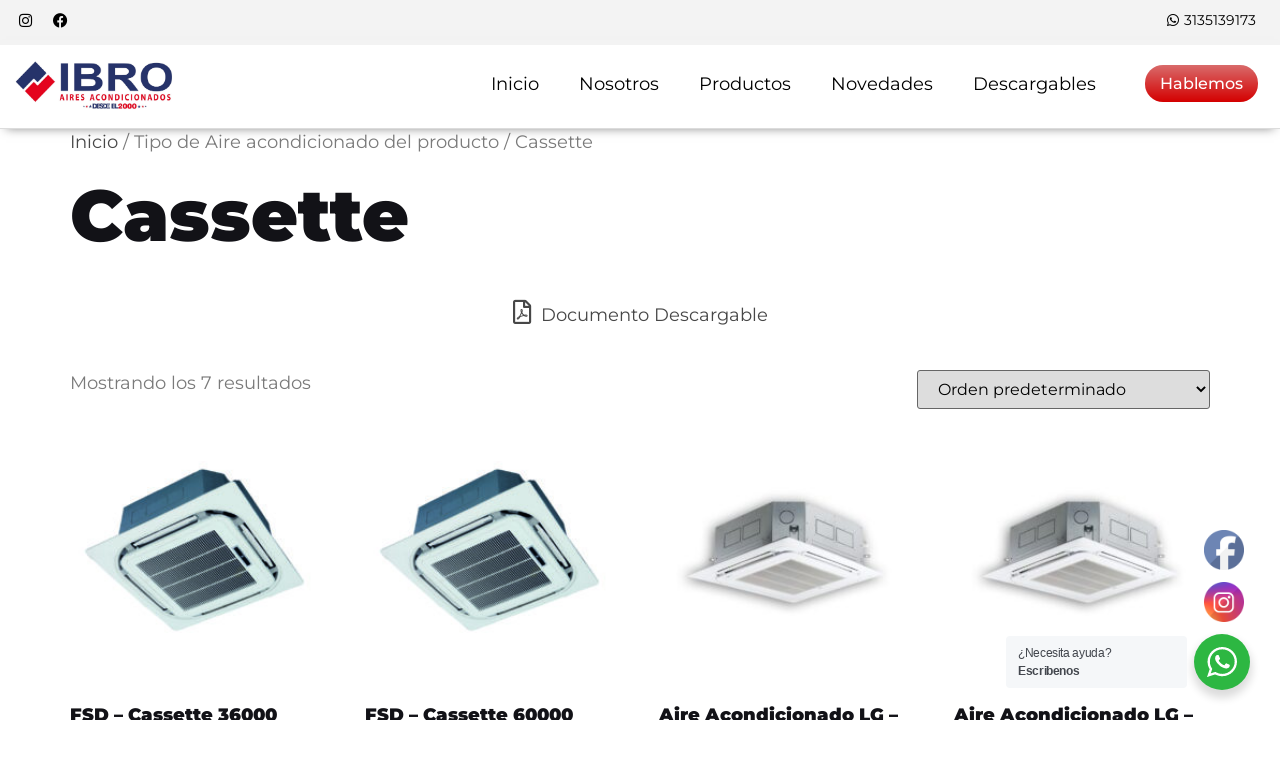

--- FILE ---
content_type: text/html; charset=UTF-8
request_url: https://www.ibrosas.com/productos/tipo-de-aire-acondicionado/cassette/
body_size: 21444
content:
<!doctype html>
<html lang="es">
<head>
	<meta charset="UTF-8">
	<meta name="viewport" content="width=device-width, initial-scale=1">
	<link rel="profile" href="https://gmpg.org/xfn/11">
	<meta name='robots' content='index, follow, max-image-preview:large, max-snippet:-1, max-video-preview:-1' />

	<!-- This site is optimized with the Yoast SEO plugin v25.8 - https://yoast.com/wordpress/plugins/seo/ -->
	<title>Cassette archivos - IBRO SAS - Cartagena</title>
	<link rel="canonical" href="https://www.ibrosas.com/productos/tipo-de-aire-acondicionado/cassette/" />
	<meta property="og:locale" content="es_ES" />
	<meta property="og:type" content="article" />
	<meta property="og:title" content="Cassette archivos - IBRO SAS - Cartagena" />
	<meta property="og:url" content="https://www.ibrosas.com/productos/tipo-de-aire-acondicionado/cassette/" />
	<meta property="og:site_name" content="IBRO SAS - Cartagena" />
	<meta name="twitter:card" content="summary_large_image" />
	<script type="application/ld+json" class="yoast-schema-graph">{"@context":"https://schema.org","@graph":[{"@type":"CollectionPage","@id":"https://www.ibrosas.com/productos/tipo-de-aire-acondicionado/cassette/","url":"https://www.ibrosas.com/productos/tipo-de-aire-acondicionado/cassette/","name":"Cassette archivos - IBRO SAS - Cartagena","isPartOf":{"@id":"https://www.ibrosas.com/#website"},"primaryImageOfPage":{"@id":"https://www.ibrosas.com/productos/tipo-de-aire-acondicionado/cassette/#primaryimage"},"image":{"@id":"https://www.ibrosas.com/productos/tipo-de-aire-acondicionado/cassette/#primaryimage"},"thumbnailUrl":"https://www.ibrosas.com/wp-content/uploads/2023/10/Aire-acondicionado-Cassete-FSD.jpg","breadcrumb":{"@id":"https://www.ibrosas.com/productos/tipo-de-aire-acondicionado/cassette/#breadcrumb"},"inLanguage":"es"},{"@type":"ImageObject","inLanguage":"es","@id":"https://www.ibrosas.com/productos/tipo-de-aire-acondicionado/cassette/#primaryimage","url":"https://www.ibrosas.com/wp-content/uploads/2023/10/Aire-acondicionado-Cassete-FSD.jpg","contentUrl":"https://www.ibrosas.com/wp-content/uploads/2023/10/Aire-acondicionado-Cassete-FSD.jpg","width":1001,"height":1000,"caption":"Aire acondicionado Cassete FSD"},{"@type":"BreadcrumbList","@id":"https://www.ibrosas.com/productos/tipo-de-aire-acondicionado/cassette/#breadcrumb","itemListElement":[{"@type":"ListItem","position":1,"name":"Portada","item":"https://www.ibrosas.com/"},{"@type":"ListItem","position":2,"name":"Cassette"}]},{"@type":"WebSite","@id":"https://www.ibrosas.com/#website","url":"https://www.ibrosas.com/","name":"IBRO SAS - Cartagena","description":"Aires Acondicionados Residenciales, Comerciales, Industriales o Médicos.","publisher":{"@id":"https://www.ibrosas.com/#organization"},"potentialAction":[{"@type":"SearchAction","target":{"@type":"EntryPoint","urlTemplate":"https://www.ibrosas.com/?s={search_term_string}"},"query-input":{"@type":"PropertyValueSpecification","valueRequired":true,"valueName":"search_term_string"}}],"inLanguage":"es"},{"@type":"Organization","@id":"https://www.ibrosas.com/#organization","name":"IBRO SAS - Cartagena","url":"https://www.ibrosas.com/","logo":{"@type":"ImageObject","inLanguage":"es","@id":"https://www.ibrosas.com/#/schema/logo/image/","url":"https://www.ibrosas.com/wp-content/uploads/2021/02/LOGOTIPO-IBRO-DESDE-EL-2000--scaled.jpg","contentUrl":"https://www.ibrosas.com/wp-content/uploads/2021/02/LOGOTIPO-IBRO-DESDE-EL-2000--scaled.jpg","width":2048,"height":700,"caption":"IBRO SAS - Cartagena"},"image":{"@id":"https://www.ibrosas.com/#/schema/logo/image/"}}]}</script>
	<!-- / Yoast SEO plugin. -->


<link rel='dns-prefetch' href='//www.googletagmanager.com' />
<link rel="alternate" type="application/rss+xml" title="IBRO SAS - Cartagena &raquo; Feed" href="https://www.ibrosas.com/feed/" />
<link rel="alternate" type="application/rss+xml" title="IBRO SAS - Cartagena &raquo; Feed de los comentarios" href="https://www.ibrosas.com/comments/feed/" />
<link rel="alternate" type="application/rss+xml" title="IBRO SAS - Cartagena &raquo; Cassette Tipo de Aire acondicionado Feed" href="https://www.ibrosas.com/productos/tipo-de-aire-acondicionado/cassette/feed/" />
<style id='wp-img-auto-sizes-contain-inline-css'>
img:is([sizes=auto i],[sizes^="auto," i]){contain-intrinsic-size:3000px 1500px}
/*# sourceURL=wp-img-auto-sizes-contain-inline-css */
</style>

<style id='wp-emoji-styles-inline-css'>

	img.wp-smiley, img.emoji {
		display: inline !important;
		border: none !important;
		box-shadow: none !important;
		height: 1em !important;
		width: 1em !important;
		margin: 0 0.07em !important;
		vertical-align: -0.1em !important;
		background: none !important;
		padding: 0 !important;
	}
/*# sourceURL=wp-emoji-styles-inline-css */
</style>
<link rel='stylesheet' id='wp-block-library-css' href='https://www.ibrosas.com/wp-includes/css/dist/block-library/style.min.css?ver=6.9' media='all' />
<link rel='stylesheet' id='wc-blocks-style-css' href='https://www.ibrosas.com/wp-content/plugins/woocommerce/assets/client/blocks/wc-blocks.css?ver=wc-10.1.2' media='all' />
<style id='global-styles-inline-css'>
:root{--wp--preset--aspect-ratio--square: 1;--wp--preset--aspect-ratio--4-3: 4/3;--wp--preset--aspect-ratio--3-4: 3/4;--wp--preset--aspect-ratio--3-2: 3/2;--wp--preset--aspect-ratio--2-3: 2/3;--wp--preset--aspect-ratio--16-9: 16/9;--wp--preset--aspect-ratio--9-16: 9/16;--wp--preset--color--black: #000000;--wp--preset--color--cyan-bluish-gray: #abb8c3;--wp--preset--color--white: #ffffff;--wp--preset--color--pale-pink: #f78da7;--wp--preset--color--vivid-red: #cf2e2e;--wp--preset--color--luminous-vivid-orange: #ff6900;--wp--preset--color--luminous-vivid-amber: #fcb900;--wp--preset--color--light-green-cyan: #7bdcb5;--wp--preset--color--vivid-green-cyan: #00d084;--wp--preset--color--pale-cyan-blue: #8ed1fc;--wp--preset--color--vivid-cyan-blue: #0693e3;--wp--preset--color--vivid-purple: #9b51e0;--wp--preset--gradient--vivid-cyan-blue-to-vivid-purple: linear-gradient(135deg,rgb(6,147,227) 0%,rgb(155,81,224) 100%);--wp--preset--gradient--light-green-cyan-to-vivid-green-cyan: linear-gradient(135deg,rgb(122,220,180) 0%,rgb(0,208,130) 100%);--wp--preset--gradient--luminous-vivid-amber-to-luminous-vivid-orange: linear-gradient(135deg,rgb(252,185,0) 0%,rgb(255,105,0) 100%);--wp--preset--gradient--luminous-vivid-orange-to-vivid-red: linear-gradient(135deg,rgb(255,105,0) 0%,rgb(207,46,46) 100%);--wp--preset--gradient--very-light-gray-to-cyan-bluish-gray: linear-gradient(135deg,rgb(238,238,238) 0%,rgb(169,184,195) 100%);--wp--preset--gradient--cool-to-warm-spectrum: linear-gradient(135deg,rgb(74,234,220) 0%,rgb(151,120,209) 20%,rgb(207,42,186) 40%,rgb(238,44,130) 60%,rgb(251,105,98) 80%,rgb(254,248,76) 100%);--wp--preset--gradient--blush-light-purple: linear-gradient(135deg,rgb(255,206,236) 0%,rgb(152,150,240) 100%);--wp--preset--gradient--blush-bordeaux: linear-gradient(135deg,rgb(254,205,165) 0%,rgb(254,45,45) 50%,rgb(107,0,62) 100%);--wp--preset--gradient--luminous-dusk: linear-gradient(135deg,rgb(255,203,112) 0%,rgb(199,81,192) 50%,rgb(65,88,208) 100%);--wp--preset--gradient--pale-ocean: linear-gradient(135deg,rgb(255,245,203) 0%,rgb(182,227,212) 50%,rgb(51,167,181) 100%);--wp--preset--gradient--electric-grass: linear-gradient(135deg,rgb(202,248,128) 0%,rgb(113,206,126) 100%);--wp--preset--gradient--midnight: linear-gradient(135deg,rgb(2,3,129) 0%,rgb(40,116,252) 100%);--wp--preset--font-size--small: 13px;--wp--preset--font-size--medium: 20px;--wp--preset--font-size--large: 36px;--wp--preset--font-size--x-large: 42px;--wp--preset--spacing--20: 0.44rem;--wp--preset--spacing--30: 0.67rem;--wp--preset--spacing--40: 1rem;--wp--preset--spacing--50: 1.5rem;--wp--preset--spacing--60: 2.25rem;--wp--preset--spacing--70: 3.38rem;--wp--preset--spacing--80: 5.06rem;--wp--preset--shadow--natural: 6px 6px 9px rgba(0, 0, 0, 0.2);--wp--preset--shadow--deep: 12px 12px 50px rgba(0, 0, 0, 0.4);--wp--preset--shadow--sharp: 6px 6px 0px rgba(0, 0, 0, 0.2);--wp--preset--shadow--outlined: 6px 6px 0px -3px rgb(255, 255, 255), 6px 6px rgb(0, 0, 0);--wp--preset--shadow--crisp: 6px 6px 0px rgb(0, 0, 0);}:root { --wp--style--global--content-size: 800px;--wp--style--global--wide-size: 1200px; }:where(body) { margin: 0; }.wp-site-blocks > .alignleft { float: left; margin-right: 2em; }.wp-site-blocks > .alignright { float: right; margin-left: 2em; }.wp-site-blocks > .aligncenter { justify-content: center; margin-left: auto; margin-right: auto; }:where(.wp-site-blocks) > * { margin-block-start: 24px; margin-block-end: 0; }:where(.wp-site-blocks) > :first-child { margin-block-start: 0; }:where(.wp-site-blocks) > :last-child { margin-block-end: 0; }:root { --wp--style--block-gap: 24px; }:root :where(.is-layout-flow) > :first-child{margin-block-start: 0;}:root :where(.is-layout-flow) > :last-child{margin-block-end: 0;}:root :where(.is-layout-flow) > *{margin-block-start: 24px;margin-block-end: 0;}:root :where(.is-layout-constrained) > :first-child{margin-block-start: 0;}:root :where(.is-layout-constrained) > :last-child{margin-block-end: 0;}:root :where(.is-layout-constrained) > *{margin-block-start: 24px;margin-block-end: 0;}:root :where(.is-layout-flex){gap: 24px;}:root :where(.is-layout-grid){gap: 24px;}.is-layout-flow > .alignleft{float: left;margin-inline-start: 0;margin-inline-end: 2em;}.is-layout-flow > .alignright{float: right;margin-inline-start: 2em;margin-inline-end: 0;}.is-layout-flow > .aligncenter{margin-left: auto !important;margin-right: auto !important;}.is-layout-constrained > .alignleft{float: left;margin-inline-start: 0;margin-inline-end: 2em;}.is-layout-constrained > .alignright{float: right;margin-inline-start: 2em;margin-inline-end: 0;}.is-layout-constrained > .aligncenter{margin-left: auto !important;margin-right: auto !important;}.is-layout-constrained > :where(:not(.alignleft):not(.alignright):not(.alignfull)){max-width: var(--wp--style--global--content-size);margin-left: auto !important;margin-right: auto !important;}.is-layout-constrained > .alignwide{max-width: var(--wp--style--global--wide-size);}body .is-layout-flex{display: flex;}.is-layout-flex{flex-wrap: wrap;align-items: center;}.is-layout-flex > :is(*, div){margin: 0;}body .is-layout-grid{display: grid;}.is-layout-grid > :is(*, div){margin: 0;}body{padding-top: 0px;padding-right: 0px;padding-bottom: 0px;padding-left: 0px;}a:where(:not(.wp-element-button)){text-decoration: underline;}:root :where(.wp-element-button, .wp-block-button__link){background-color: #32373c;border-width: 0;color: #fff;font-family: inherit;font-size: inherit;font-style: inherit;font-weight: inherit;letter-spacing: inherit;line-height: inherit;padding-top: calc(0.667em + 2px);padding-right: calc(1.333em + 2px);padding-bottom: calc(0.667em + 2px);padding-left: calc(1.333em + 2px);text-decoration: none;text-transform: inherit;}.has-black-color{color: var(--wp--preset--color--black) !important;}.has-cyan-bluish-gray-color{color: var(--wp--preset--color--cyan-bluish-gray) !important;}.has-white-color{color: var(--wp--preset--color--white) !important;}.has-pale-pink-color{color: var(--wp--preset--color--pale-pink) !important;}.has-vivid-red-color{color: var(--wp--preset--color--vivid-red) !important;}.has-luminous-vivid-orange-color{color: var(--wp--preset--color--luminous-vivid-orange) !important;}.has-luminous-vivid-amber-color{color: var(--wp--preset--color--luminous-vivid-amber) !important;}.has-light-green-cyan-color{color: var(--wp--preset--color--light-green-cyan) !important;}.has-vivid-green-cyan-color{color: var(--wp--preset--color--vivid-green-cyan) !important;}.has-pale-cyan-blue-color{color: var(--wp--preset--color--pale-cyan-blue) !important;}.has-vivid-cyan-blue-color{color: var(--wp--preset--color--vivid-cyan-blue) !important;}.has-vivid-purple-color{color: var(--wp--preset--color--vivid-purple) !important;}.has-black-background-color{background-color: var(--wp--preset--color--black) !important;}.has-cyan-bluish-gray-background-color{background-color: var(--wp--preset--color--cyan-bluish-gray) !important;}.has-white-background-color{background-color: var(--wp--preset--color--white) !important;}.has-pale-pink-background-color{background-color: var(--wp--preset--color--pale-pink) !important;}.has-vivid-red-background-color{background-color: var(--wp--preset--color--vivid-red) !important;}.has-luminous-vivid-orange-background-color{background-color: var(--wp--preset--color--luminous-vivid-orange) !important;}.has-luminous-vivid-amber-background-color{background-color: var(--wp--preset--color--luminous-vivid-amber) !important;}.has-light-green-cyan-background-color{background-color: var(--wp--preset--color--light-green-cyan) !important;}.has-vivid-green-cyan-background-color{background-color: var(--wp--preset--color--vivid-green-cyan) !important;}.has-pale-cyan-blue-background-color{background-color: var(--wp--preset--color--pale-cyan-blue) !important;}.has-vivid-cyan-blue-background-color{background-color: var(--wp--preset--color--vivid-cyan-blue) !important;}.has-vivid-purple-background-color{background-color: var(--wp--preset--color--vivid-purple) !important;}.has-black-border-color{border-color: var(--wp--preset--color--black) !important;}.has-cyan-bluish-gray-border-color{border-color: var(--wp--preset--color--cyan-bluish-gray) !important;}.has-white-border-color{border-color: var(--wp--preset--color--white) !important;}.has-pale-pink-border-color{border-color: var(--wp--preset--color--pale-pink) !important;}.has-vivid-red-border-color{border-color: var(--wp--preset--color--vivid-red) !important;}.has-luminous-vivid-orange-border-color{border-color: var(--wp--preset--color--luminous-vivid-orange) !important;}.has-luminous-vivid-amber-border-color{border-color: var(--wp--preset--color--luminous-vivid-amber) !important;}.has-light-green-cyan-border-color{border-color: var(--wp--preset--color--light-green-cyan) !important;}.has-vivid-green-cyan-border-color{border-color: var(--wp--preset--color--vivid-green-cyan) !important;}.has-pale-cyan-blue-border-color{border-color: var(--wp--preset--color--pale-cyan-blue) !important;}.has-vivid-cyan-blue-border-color{border-color: var(--wp--preset--color--vivid-cyan-blue) !important;}.has-vivid-purple-border-color{border-color: var(--wp--preset--color--vivid-purple) !important;}.has-vivid-cyan-blue-to-vivid-purple-gradient-background{background: var(--wp--preset--gradient--vivid-cyan-blue-to-vivid-purple) !important;}.has-light-green-cyan-to-vivid-green-cyan-gradient-background{background: var(--wp--preset--gradient--light-green-cyan-to-vivid-green-cyan) !important;}.has-luminous-vivid-amber-to-luminous-vivid-orange-gradient-background{background: var(--wp--preset--gradient--luminous-vivid-amber-to-luminous-vivid-orange) !important;}.has-luminous-vivid-orange-to-vivid-red-gradient-background{background: var(--wp--preset--gradient--luminous-vivid-orange-to-vivid-red) !important;}.has-very-light-gray-to-cyan-bluish-gray-gradient-background{background: var(--wp--preset--gradient--very-light-gray-to-cyan-bluish-gray) !important;}.has-cool-to-warm-spectrum-gradient-background{background: var(--wp--preset--gradient--cool-to-warm-spectrum) !important;}.has-blush-light-purple-gradient-background{background: var(--wp--preset--gradient--blush-light-purple) !important;}.has-blush-bordeaux-gradient-background{background: var(--wp--preset--gradient--blush-bordeaux) !important;}.has-luminous-dusk-gradient-background{background: var(--wp--preset--gradient--luminous-dusk) !important;}.has-pale-ocean-gradient-background{background: var(--wp--preset--gradient--pale-ocean) !important;}.has-electric-grass-gradient-background{background: var(--wp--preset--gradient--electric-grass) !important;}.has-midnight-gradient-background{background: var(--wp--preset--gradient--midnight) !important;}.has-small-font-size{font-size: var(--wp--preset--font-size--small) !important;}.has-medium-font-size{font-size: var(--wp--preset--font-size--medium) !important;}.has-large-font-size{font-size: var(--wp--preset--font-size--large) !important;}.has-x-large-font-size{font-size: var(--wp--preset--font-size--x-large) !important;}
/*# sourceURL=global-styles-inline-css */
</style>

<link rel='stylesheet' id='nta-css-popup-css' href='https://www.ibrosas.com/wp-content/plugins/wp-whatsapp/assets/dist/css/style.css?ver=6.9' media='all' />
<link rel='stylesheet' id='contact-form-7-css' href='https://www.ibrosas.com/wp-content/plugins/contact-form-7/includes/css/styles.css?ver=6.1.1' media='all' />
<link rel='stylesheet' id='SFSImainCss-css' href='https://www.ibrosas.com/wp-content/plugins/ultimate-social-media-icons/css/sfsi-style.css?ver=2.9.5' media='all' />
<link rel='stylesheet' id='woof-css' href='https://www.ibrosas.com/wp-content/plugins/woocommerce-products-filter/css/front.css?ver=2.2.5.6' media='all' />
<style id='woof-inline-css'>

.woof_products_top_panel li span, .woof_products_top_panel2 li span{background: url(https://www.ibrosas.com/wp-content/plugins/woocommerce-products-filter/img/delete.png);background-size: 14px 14px;background-repeat: no-repeat;background-position: right;}
.woof_edit_view{
                    display: none;
                }
.woof_price_search_container .price_slider_amount button.button{
                        display: none;
                    }

                    /***** END: hiding submit button of the price slider ******/

/*# sourceURL=woof-inline-css */
</style>
<link rel='stylesheet' id='chosen-drop-down-css' href='https://www.ibrosas.com/wp-content/plugins/woocommerce-products-filter/js/chosen/chosen.min.css?ver=2.2.5.6' media='all' />
<link rel='stylesheet' id='woocommerce-layout-css' href='https://www.ibrosas.com/wp-content/plugins/woocommerce/assets/css/woocommerce-layout.css?ver=10.1.2' media='all' />
<link rel='stylesheet' id='woocommerce-smallscreen-css' href='https://www.ibrosas.com/wp-content/plugins/woocommerce/assets/css/woocommerce-smallscreen.css?ver=10.1.2' media='only screen and (max-width: 768px)' />
<link rel='stylesheet' id='woocommerce-general-css' href='https://www.ibrosas.com/wp-content/plugins/woocommerce/assets/css/woocommerce.css?ver=10.1.2' media='all' />
<style id='woocommerce-inline-inline-css'>
.woocommerce form .form-row .required { visibility: visible; }
/*# sourceURL=woocommerce-inline-inline-css */
</style>
<link rel='stylesheet' id='brands-styles-css' href='https://www.ibrosas.com/wp-content/plugins/woocommerce/assets/css/brands.css?ver=10.1.2' media='all' />
<link rel='stylesheet' id='hello-elementor-css' href='https://www.ibrosas.com/wp-content/themes/hello-elementor/assets/css/reset.css?ver=3.4.4' media='all' />
<link rel='stylesheet' id='hello-elementor-theme-style-css' href='https://www.ibrosas.com/wp-content/themes/hello-elementor/assets/css/theme.css?ver=3.4.4' media='all' />
<link rel='stylesheet' id='elementor-frontend-css' href='https://www.ibrosas.com/wp-content/plugins/elementor/assets/css/frontend.min.css?ver=3.31.3' media='all' />
<link rel='stylesheet' id='widget-social-icons-css' href='https://www.ibrosas.com/wp-content/plugins/elementor/assets/css/widget-social-icons.min.css?ver=3.31.3' media='all' />
<link rel='stylesheet' id='e-apple-webkit-css' href='https://www.ibrosas.com/wp-content/plugins/elementor/assets/css/conditionals/apple-webkit.min.css?ver=3.31.3' media='all' />
<link rel='stylesheet' id='widget-icon-list-css' href='https://www.ibrosas.com/wp-content/plugins/elementor/assets/css/widget-icon-list.min.css?ver=3.31.3' media='all' />
<link rel='stylesheet' id='widget-image-css' href='https://www.ibrosas.com/wp-content/plugins/elementor/assets/css/widget-image.min.css?ver=3.31.3' media='all' />
<link rel='stylesheet' id='e-animation-pulse-css' href='https://www.ibrosas.com/wp-content/plugins/elementor/assets/lib/animations/styles/e-animation-pulse.min.css?ver=3.31.3' media='all' />
<link rel='stylesheet' id='widget-nav-menu-css' href='https://www.ibrosas.com/wp-content/plugins/elementor-pro/assets/css/widget-nav-menu.min.css?ver=3.31.2' media='all' />
<link rel='stylesheet' id='e-sticky-css' href='https://www.ibrosas.com/wp-content/plugins/elementor-pro/assets/css/modules/sticky.min.css?ver=3.31.2' media='all' />
<link rel='stylesheet' id='widget-heading-css' href='https://www.ibrosas.com/wp-content/plugins/elementor/assets/css/widget-heading.min.css?ver=3.31.3' media='all' />
<link rel='stylesheet' id='elementor-icons-css' href='https://www.ibrosas.com/wp-content/plugins/elementor/assets/lib/eicons/css/elementor-icons.min.css?ver=5.43.0' media='all' />
<link rel='stylesheet' id='elementor-post-37337-css' href='https://www.ibrosas.com/wp-content/uploads/elementor/css/post-37337.css?ver=1768292112' media='all' />
<link rel='stylesheet' id='font-awesome-5-all-css' href='https://www.ibrosas.com/wp-content/plugins/elementor/assets/lib/font-awesome/css/all.min.css?ver=3.31.3' media='all' />
<link rel='stylesheet' id='font-awesome-4-shim-css' href='https://www.ibrosas.com/wp-content/plugins/elementor/assets/lib/font-awesome/css/v4-shims.min.css?ver=3.31.3' media='all' />
<link rel='stylesheet' id='elementor-post-37272-css' href='https://www.ibrosas.com/wp-content/uploads/elementor/css/post-37272.css?ver=1768292112' media='all' />
<link rel='stylesheet' id='elementor-post-37307-css' href='https://www.ibrosas.com/wp-content/uploads/elementor/css/post-37307.css?ver=1768292112' media='all' />
<link rel='stylesheet' id='font-awesome-css' href='https://www.ibrosas.com/wp-content/plugins/elementor/assets/lib/font-awesome/css/font-awesome.min.css?ver=4.7.0' media='all' />
<link rel='stylesheet' id='dkpdf-frontend-css' href='https://www.ibrosas.com/wp-content/plugins/dk-pdf/assets/css/frontend.css?ver=2.0.2' media='all' />
<link rel='stylesheet' id='eael-general-css' href='https://www.ibrosas.com/wp-content/plugins/essential-addons-for-elementor-lite/assets/front-end/css/view/general.min.css?ver=6.3.0' media='all' />
<link rel='stylesheet' id='elementor-gf-local-montserrat-css' href='https://www.ibrosas.com/wp-content/uploads/elementor/google-fonts/css/montserrat.css?ver=1756335082' media='all' />
<link rel='stylesheet' id='elementor-gf-local-inter-css' href='https://www.ibrosas.com/wp-content/uploads/elementor/google-fonts/css/inter.css?ver=1756334697' media='all' />
<link rel='stylesheet' id='elementor-icons-shared-0-css' href='https://www.ibrosas.com/wp-content/plugins/elementor/assets/lib/font-awesome/css/fontawesome.min.css?ver=5.15.3' media='all' />
<link rel='stylesheet' id='elementor-icons-fa-brands-css' href='https://www.ibrosas.com/wp-content/plugins/elementor/assets/lib/font-awesome/css/brands.min.css?ver=5.15.3' media='all' />
<link rel='stylesheet' id='elementor-icons-fa-solid-css' href='https://www.ibrosas.com/wp-content/plugins/elementor/assets/lib/font-awesome/css/solid.min.css?ver=5.15.3' media='all' />
<link rel='stylesheet' id='elementor-icons-fa-regular-css' href='https://www.ibrosas.com/wp-content/plugins/elementor/assets/lib/font-awesome/css/regular.min.css?ver=5.15.3' media='all' />
<script src="https://www.ibrosas.com/wp-includes/js/jquery/jquery.min.js?ver=3.7.1" id="jquery-core-js"></script>
<script src="https://www.ibrosas.com/wp-includes/js/jquery/jquery-migrate.min.js?ver=3.4.1" id="jquery-migrate-js"></script>
<script src="https://www.ibrosas.com/wp-content/plugins/woocommerce/assets/js/jquery-blockui/jquery.blockUI.min.js?ver=2.7.0-wc.10.1.2" id="jquery-blockui-js" defer data-wp-strategy="defer"></script>
<script id="wc-add-to-cart-js-extra">
var wc_add_to_cart_params = {"ajax_url":"/wp-admin/admin-ajax.php","wc_ajax_url":"/?wc-ajax=%%endpoint%%","i18n_view_cart":"Ver carrito","cart_url":"https://www.ibrosas.com/mi-carrito/","is_cart":"","cart_redirect_after_add":"yes"};
//# sourceURL=wc-add-to-cart-js-extra
</script>
<script src="https://www.ibrosas.com/wp-content/plugins/woocommerce/assets/js/frontend/add-to-cart.min.js?ver=10.1.2" id="wc-add-to-cart-js" defer data-wp-strategy="defer"></script>
<script src="https://www.ibrosas.com/wp-content/plugins/woocommerce/assets/js/js-cookie/js.cookie.min.js?ver=2.1.4-wc.10.1.2" id="js-cookie-js" defer data-wp-strategy="defer"></script>
<script id="woocommerce-js-extra">
var woocommerce_params = {"ajax_url":"/wp-admin/admin-ajax.php","wc_ajax_url":"/?wc-ajax=%%endpoint%%","i18n_password_show":"Mostrar contrase\u00f1a","i18n_password_hide":"Ocultar contrase\u00f1a"};
//# sourceURL=woocommerce-js-extra
</script>
<script src="https://www.ibrosas.com/wp-content/plugins/woocommerce/assets/js/frontend/woocommerce.min.js?ver=10.1.2" id="woocommerce-js" defer data-wp-strategy="defer"></script>
<script src="https://www.ibrosas.com/wp-content/plugins/elementor/assets/lib/font-awesome/js/v4-shims.min.js?ver=3.31.3" id="font-awesome-4-shim-js"></script>

<!-- Fragmento de código de la etiqueta de Google (gtag.js) añadida por Site Kit -->
<!-- Fragmento de código de Google Analytics añadido por Site Kit -->
<script src="https://www.googletagmanager.com/gtag/js?id=GT-MJKLLBJ" id="google_gtagjs-js" async></script>
<script id="google_gtagjs-js-after">
window.dataLayer = window.dataLayer || [];function gtag(){dataLayer.push(arguments);}
gtag("set","linker",{"domains":["www.ibrosas.com"]});
gtag("js", new Date());
gtag("set", "developer_id.dZTNiMT", true);
gtag("config", "GT-MJKLLBJ");
//# sourceURL=google_gtagjs-js-after
</script>
<link rel="https://api.w.org/" href="https://www.ibrosas.com/wp-json/" /><link rel="EditURI" type="application/rsd+xml" title="RSD" href="https://www.ibrosas.com/xmlrpc.php?rsd" />
<meta name="generator" content="WordPress 6.9" />
<meta name="generator" content="WooCommerce 10.1.2" />
<meta name="generator" content="Site Kit by Google 1.170.0" /><meta name="follow.[base64]" content="9gajC2rSMMMhjr7GNHpZ"/><!-- Google site verification - Google for WooCommerce -->
<meta name="google-site-verification" content="lqS04eGIPSB9TpA491zVDORB5ny4jkbHiJTZ9fSCBzs" />
	<noscript><style>.woocommerce-product-gallery{ opacity: 1 !important; }</style></noscript>
	<meta name="generator" content="Elementor 3.31.3; features: additional_custom_breakpoints, e_element_cache; settings: css_print_method-external, google_font-enabled, font_display-auto">
			<style>
				.e-con.e-parent:nth-of-type(n+4):not(.e-lazyloaded):not(.e-no-lazyload),
				.e-con.e-parent:nth-of-type(n+4):not(.e-lazyloaded):not(.e-no-lazyload) * {
					background-image: none !important;
				}
				@media screen and (max-height: 1024px) {
					.e-con.e-parent:nth-of-type(n+3):not(.e-lazyloaded):not(.e-no-lazyload),
					.e-con.e-parent:nth-of-type(n+3):not(.e-lazyloaded):not(.e-no-lazyload) * {
						background-image: none !important;
					}
				}
				@media screen and (max-height: 640px) {
					.e-con.e-parent:nth-of-type(n+2):not(.e-lazyloaded):not(.e-no-lazyload),
					.e-con.e-parent:nth-of-type(n+2):not(.e-lazyloaded):not(.e-no-lazyload) * {
						background-image: none !important;
					}
				}
			</style>
			<meta name="generator" content="Powered by Slider Revolution 6.5.5 - responsive, Mobile-Friendly Slider Plugin for WordPress with comfortable drag and drop interface." />
<link rel="icon" href="https://www.ibrosas.com/wp-content/uploads/2018/03/cropped-ICONO-IBRO-100x100.png" sizes="32x32" />
<link rel="icon" href="https://www.ibrosas.com/wp-content/uploads/2018/03/cropped-ICONO-IBRO-360x360.png" sizes="192x192" />
<link rel="apple-touch-icon" href="https://www.ibrosas.com/wp-content/uploads/2018/03/cropped-ICONO-IBRO-360x360.png" />
<meta name="msapplication-TileImage" content="https://www.ibrosas.com/wp-content/uploads/2018/03/cropped-ICONO-IBRO-360x360.png" />
<script type="text/javascript">function setREVStartSize(e){
			//window.requestAnimationFrame(function() {				 
				window.RSIW = window.RSIW===undefined ? window.innerWidth : window.RSIW;	
				window.RSIH = window.RSIH===undefined ? window.innerHeight : window.RSIH;	
				try {								
					var pw = document.getElementById(e.c).parentNode.offsetWidth,
						newh;
					pw = pw===0 || isNaN(pw) ? window.RSIW : pw;
					e.tabw = e.tabw===undefined ? 0 : parseInt(e.tabw);
					e.thumbw = e.thumbw===undefined ? 0 : parseInt(e.thumbw);
					e.tabh = e.tabh===undefined ? 0 : parseInt(e.tabh);
					e.thumbh = e.thumbh===undefined ? 0 : parseInt(e.thumbh);
					e.tabhide = e.tabhide===undefined ? 0 : parseInt(e.tabhide);
					e.thumbhide = e.thumbhide===undefined ? 0 : parseInt(e.thumbhide);
					e.mh = e.mh===undefined || e.mh=="" || e.mh==="auto" ? 0 : parseInt(e.mh,0);		
					if(e.layout==="fullscreen" || e.l==="fullscreen") 						
						newh = Math.max(e.mh,window.RSIH);					
					else{					
						e.gw = Array.isArray(e.gw) ? e.gw : [e.gw];
						for (var i in e.rl) if (e.gw[i]===undefined || e.gw[i]===0) e.gw[i] = e.gw[i-1];					
						e.gh = e.el===undefined || e.el==="" || (Array.isArray(e.el) && e.el.length==0)? e.gh : e.el;
						e.gh = Array.isArray(e.gh) ? e.gh : [e.gh];
						for (var i in e.rl) if (e.gh[i]===undefined || e.gh[i]===0) e.gh[i] = e.gh[i-1];
											
						var nl = new Array(e.rl.length),
							ix = 0,						
							sl;					
						e.tabw = e.tabhide>=pw ? 0 : e.tabw;
						e.thumbw = e.thumbhide>=pw ? 0 : e.thumbw;
						e.tabh = e.tabhide>=pw ? 0 : e.tabh;
						e.thumbh = e.thumbhide>=pw ? 0 : e.thumbh;					
						for (var i in e.rl) nl[i] = e.rl[i]<window.RSIW ? 0 : e.rl[i];
						sl = nl[0];									
						for (var i in nl) if (sl>nl[i] && nl[i]>0) { sl = nl[i]; ix=i;}															
						var m = pw>(e.gw[ix]+e.tabw+e.thumbw) ? 1 : (pw-(e.tabw+e.thumbw)) / (e.gw[ix]);					
						newh =  (e.gh[ix] * m) + (e.tabh + e.thumbh);
					}
					var el = document.getElementById(e.c);
					if (el!==null && el) el.style.height = newh+"px";					
					el = document.getElementById(e.c+"_wrapper");
					if (el!==null && el) {
						el.style.height = newh+"px";
						el.style.display = "block";
					}
				} catch(e){
					console.log("Failure at Presize of Slider:" + e)
				}					   
			//});
		  };</script>
<link rel='stylesheet' id='woof_tooltip-css-css' href='https://www.ibrosas.com/wp-content/plugins/woocommerce-products-filter/js/tooltip/css/tooltipster.bundle.min.css?ver=2.2.5.6' media='all' />
<link rel='stylesheet' id='woof_tooltip-css-noir-css' href='https://www.ibrosas.com/wp-content/plugins/woocommerce-products-filter/js/tooltip/css/plugins/tooltipster/sideTip/themes/tooltipster-sideTip-noir.min.css?ver=2.2.5.6' media='all' />
<link rel='stylesheet' id='rs-plugin-settings-css' href='https://www.ibrosas.com/wp-content/plugins/revslider/public/assets/css/rs6.css?ver=6.5.5' media='all' />
<style id='rs-plugin-settings-inline-css'>
#rs-demo-id {}
/*# sourceURL=rs-plugin-settings-inline-css */
</style>
</head>
<body class="archive tax-pa_tipo-de-aire-acondicionado term-cassette term-278 wp-custom-logo wp-embed-responsive wp-theme-hello-elementor theme-hello-elementor sfsi_actvite_theme_default woocommerce woocommerce-page woocommerce-no-js hello-elementor-default elementor-default elementor-kit-37337">


<a class="skip-link screen-reader-text" href="#content">Ir al contenido</a>

		<header data-elementor-type="header" data-elementor-id="37272" class="elementor elementor-37272 elementor-location-header" data-elementor-post-type="elementor_library">
					<section class="elementor-section elementor-top-section elementor-element elementor-element-441f92bc elementor-section-content-middle elementor-section-boxed elementor-section-height-default elementor-section-height-default" data-id="441f92bc" data-element_type="section" data-settings="{&quot;background_background&quot;:&quot;classic&quot;}">
						<div class="elementor-container elementor-column-gap-default">
					<div class="elementor-column elementor-col-50 elementor-top-column elementor-element elementor-element-7318b407" data-id="7318b407" data-element_type="column">
			<div class="elementor-widget-wrap elementor-element-populated">
						<div class="elementor-element elementor-element-d71e4e8 elementor-shape-circle e-grid-align-left e-grid-align-mobile-center elementor-widget-mobile__width-initial elementor-grid-0 elementor-widget elementor-widget-social-icons" data-id="d71e4e8" data-element_type="widget" data-widget_type="social-icons.default">
				<div class="elementor-widget-container">
							<div class="elementor-social-icons-wrapper elementor-grid" role="list">
							<span class="elementor-grid-item" role="listitem">
					<a class="elementor-icon elementor-social-icon elementor-social-icon-instagram elementor-repeater-item-d001220" href="https://www.instagram.com/ibro_aires_acondicionados/" target="_blank">
						<span class="elementor-screen-only">Instagram</span>
						<i class="fab fa-instagram"></i>					</a>
				</span>
							<span class="elementor-grid-item" role="listitem">
					<a class="elementor-icon elementor-social-icon elementor-social-icon-facebook elementor-repeater-item-01f01bb" href="https://www.facebook.com/ibroairesacondicionados" target="_blank">
						<span class="elementor-screen-only">Facebook</span>
						<i class="fab fa-facebook"></i>					</a>
				</span>
					</div>
						</div>
				</div>
					</div>
		</div>
				<div class="elementor-column elementor-col-50 elementor-top-column elementor-element elementor-element-c2e44c3" data-id="c2e44c3" data-element_type="column">
			<div class="elementor-widget-wrap elementor-element-populated">
						<div class="elementor-element elementor-element-9e446f4 elementor-align-right elementor-mobile-align-center elementor-icon-list--layout-traditional elementor-list-item-link-full_width elementor-widget elementor-widget-icon-list" data-id="9e446f4" data-element_type="widget" data-widget_type="icon-list.default">
				<div class="elementor-widget-container">
							<ul class="elementor-icon-list-items">
							<li class="elementor-icon-list-item">
											<a href="https://api.whatsapp.com/send?phone=+573135139173&#038;text=Quiero%20informaci%C3%B3n%20sobre%20aires%20acondicionados">

												<span class="elementor-icon-list-icon">
							<i aria-hidden="true" class="fab fa-whatsapp"></i>						</span>
										<span class="elementor-icon-list-text">3135139173</span>
											</a>
									</li>
						</ul>
						</div>
				</div>
					</div>
		</div>
					</div>
		</section>
				<section class="elementor-section elementor-top-section elementor-element elementor-element-37be5ceb elementor-section-boxed elementor-section-height-default elementor-section-height-default" data-id="37be5ceb" data-element_type="section" data-settings="{&quot;background_background&quot;:&quot;classic&quot;,&quot;sticky&quot;:&quot;top&quot;,&quot;sticky_on&quot;:[&quot;desktop&quot;,&quot;tablet&quot;,&quot;mobile&quot;],&quot;sticky_offset&quot;:0,&quot;sticky_effects_offset&quot;:0,&quot;sticky_anchor_link_offset&quot;:0}">
							<div class="elementor-background-overlay"></div>
							<div class="elementor-container elementor-column-gap-default">
					<div class="elementor-column elementor-col-33 elementor-top-column elementor-element elementor-element-72089516" data-id="72089516" data-element_type="column">
			<div class="elementor-widget-wrap elementor-element-populated">
						<div class="elementor-element elementor-element-788bd526 elementor-widget-mobile__width-initial elementor-widget elementor-widget-theme-site-logo elementor-widget-image" data-id="788bd526" data-element_type="widget" data-widget_type="theme-site-logo.default">
				<div class="elementor-widget-container">
											<a href="https://www.ibrosas.com">
			<img fetchpriority="high" width="2048" height="700" src="https://www.ibrosas.com/wp-content/uploads/2021/02/LOGOTIPO-IBRO-DESDE-EL-2000--scaled.jpg" class="attachment-full size-full wp-image-37096" alt="" />				</a>
											</div>
				</div>
					</div>
		</div>
				<div class="elementor-column elementor-col-33 elementor-top-column elementor-element elementor-element-22b0c18c" data-id="22b0c18c" data-element_type="column">
			<div class="elementor-widget-wrap elementor-element-populated">
						<div class="elementor-element elementor-element-48a1a2a5 elementor-nav-menu__align-end elementor-nav-menu--stretch elementor-widget__width-initial elementor-nav-menu--dropdown-tablet elementor-nav-menu__text-align-aside elementor-nav-menu--toggle elementor-nav-menu--burger elementor-widget elementor-widget-nav-menu" data-id="48a1a2a5" data-element_type="widget" data-settings="{&quot;full_width&quot;:&quot;stretch&quot;,&quot;toggle_icon_hover_animation&quot;:&quot;pulse&quot;,&quot;layout&quot;:&quot;horizontal&quot;,&quot;submenu_icon&quot;:{&quot;value&quot;:&quot;&lt;i class=\&quot;fas fa-caret-down\&quot;&gt;&lt;\/i&gt;&quot;,&quot;library&quot;:&quot;fa-solid&quot;},&quot;toggle&quot;:&quot;burger&quot;}" data-widget_type="nav-menu.default">
				<div class="elementor-widget-container">
								<nav aria-label="Menú" class="elementor-nav-menu--main elementor-nav-menu__container elementor-nav-menu--layout-horizontal e--pointer-none">
				<ul id="menu-1-48a1a2a5" class="elementor-nav-menu"><li class="menu-item menu-item-type-post_type menu-item-object-page menu-item-422"><a href="https://www.ibrosas.com/home/" class="elementor-item">Inicio</a></li>
<li class="menu-item menu-item-type-post_type menu-item-object-page menu-item-3746"><a href="https://www.ibrosas.com/nosotros/" class="elementor-item">Nosotros</a></li>
<li class="menu-item menu-item-type-post_type menu-item-object-page menu-item-34889"><a href="https://www.ibrosas.com/tienda/" class="elementor-item">Productos</a></li>
<li class="menu-item menu-item-type-post_type menu-item-object-page menu-item-37496"><a href="https://www.ibrosas.com/novedades/" class="elementor-item">Novedades</a></li>
<li class="menu-item menu-item-type-post_type menu-item-object-page menu-item-35159"><a href="https://www.ibrosas.com/descargables/" class="elementor-item">Descargables</a></li>
</ul>			</nav>
					<div class="elementor-menu-toggle" role="button" tabindex="0" aria-label="Alternar menú" aria-expanded="false">
			<i aria-hidden="true" role="presentation" class="elementor-menu-toggle__icon--open elementor-animation-pulse eicon-menu-bar"></i><i aria-hidden="true" role="presentation" class="elementor-menu-toggle__icon--close elementor-animation-pulse eicon-close"></i>		</div>
					<nav class="elementor-nav-menu--dropdown elementor-nav-menu__container" aria-hidden="true">
				<ul id="menu-2-48a1a2a5" class="elementor-nav-menu"><li class="menu-item menu-item-type-post_type menu-item-object-page menu-item-422"><a href="https://www.ibrosas.com/home/" class="elementor-item" tabindex="-1">Inicio</a></li>
<li class="menu-item menu-item-type-post_type menu-item-object-page menu-item-3746"><a href="https://www.ibrosas.com/nosotros/" class="elementor-item" tabindex="-1">Nosotros</a></li>
<li class="menu-item menu-item-type-post_type menu-item-object-page menu-item-34889"><a href="https://www.ibrosas.com/tienda/" class="elementor-item" tabindex="-1">Productos</a></li>
<li class="menu-item menu-item-type-post_type menu-item-object-page menu-item-37496"><a href="https://www.ibrosas.com/novedades/" class="elementor-item" tabindex="-1">Novedades</a></li>
<li class="menu-item menu-item-type-post_type menu-item-object-page menu-item-35159"><a href="https://www.ibrosas.com/descargables/" class="elementor-item" tabindex="-1">Descargables</a></li>
</ul>			</nav>
						</div>
				</div>
					</div>
		</div>
				<div class="elementor-column elementor-col-33 elementor-top-column elementor-element elementor-element-08dc799 elementor-hidden-mobile" data-id="08dc799" data-element_type="column">
			<div class="elementor-widget-wrap elementor-element-populated">
						<div class="elementor-element elementor-element-f8f3d54 elementor-button-info elementor-align-center elementor-widget elementor-widget-button" data-id="f8f3d54" data-element_type="widget" data-widget_type="button.default">
				<div class="elementor-widget-container">
									<div class="elementor-button-wrapper">
					<a class="elementor-button elementor-button-link elementor-size-sm" href="https://www.ibrosas.com/hablemos">
						<span class="elementor-button-content-wrapper">
									<span class="elementor-button-text">hablemos</span>
					</span>
					</a>
				</div>
								</div>
				</div>
					</div>
		</div>
					</div>
		</section>
				</header>
		<div id="primary" class="content-area"><main id="main" class="site-main" role="main"><nav class="woocommerce-breadcrumb" aria-label="Breadcrumb"><a href="https://www.ibrosas.com">Inicio</a>&nbsp;&#47;&nbsp;Tipo de Aire acondicionado del producto&nbsp;&#47;&nbsp;Cassette</nav><header class="woocommerce-products-header">
			<h1 class="woocommerce-products-header__title page-title">Cassette</h1>
	
	</header>



        
<div class="woof_products_top_panel_content">
    </div>
<div class="woof_products_top_panel"></div>


	<div class="dkpdf-button-container" style="            text-align:center ">

		<a class="dkpdf-button" href="/productos/tipo-de-aire-acondicionado/cassette/?pdf=35868" target="_blank"><span class="dkpdf-button-icon"><i class="fa fa-file-pdf-o"></i></span> Documento Descargable</a>

	</div>





<div class="woocommerce-notices-wrapper"></div><p class="woocommerce-result-count" role="alert" aria-relevant="all" >
	Mostrando los 7 resultados</p>
<form class="woocommerce-ordering" method="get">
		<select
		name="orderby"
		class="orderby"
					aria-label="Pedido de la tienda"
			>
					<option value="menu_order"  selected='selected'>Orden predeterminado</option>
					<option value="popularity" >Ordenar por popularidad</option>
					<option value="date" >Ordenar por los últimos</option>
					<option value="price" >Ordenar por precio: bajo a alto</option>
					<option value="price-desc" >Ordenar por precio: alto a bajo</option>
			</select>
	<input type="hidden" name="paged" value="1" />
	</form>
<ul class="products columns-4">
<li class="product type-product post-35868 status-publish first instock product_cat-fsd has-post-thumbnail featured shipping-taxable product-type-simple">
	<a href="https://www.ibrosas.com/producto/aire-acondicionado-fsd-cassette-36000-btu/" class="woocommerce-LoopProduct-link woocommerce-loop-product__link"><img width="234" height="234" src="https://www.ibrosas.com/wp-content/uploads/2023/10/Aire-acondicionado-Cassete-FSD-234x234.jpg" class="attachment-woocommerce_thumbnail size-woocommerce_thumbnail" alt="Aire acondicionado Cassete FSD" decoding="async" /><h2 class="woocommerce-loop-product__title">FSD &#8211; Cassette 36000 BTU</h2>
</a><a href="https://www.ibrosas.com/producto/aire-acondicionado-fsd-cassette-36000-btu/" aria-describedby="woocommerce_loop_add_to_cart_link_describedby_35868" data-quantity="1" class="button product_type_simple" data-product_id="35868" data-product_sku="" aria-label="Lee más sobre &ldquo;FSD - Cassette 36000 BTU&rdquo;" rel="nofollow" data-success_message="">Leer más</a>	<span id="woocommerce_loop_add_to_cart_link_describedby_35868" class="screen-reader-text">
			</span>
</li>
<li class="product type-product post-35869 status-publish instock product_cat-fsd has-post-thumbnail featured shipping-taxable product-type-simple">
	<a href="https://www.ibrosas.com/producto/aire-acondicionado-fsd-cassette-60000-btu/" class="woocommerce-LoopProduct-link woocommerce-loop-product__link"><img width="234" height="234" src="https://www.ibrosas.com/wp-content/uploads/2023/10/Aire-acondicionado-Cassete-FSD-234x234.jpg" class="attachment-woocommerce_thumbnail size-woocommerce_thumbnail" alt="Aire acondicionado Cassete FSD" decoding="async" /><h2 class="woocommerce-loop-product__title">FSD &#8211; Cassette 60000 BTU</h2>
</a><a href="https://www.ibrosas.com/producto/aire-acondicionado-fsd-cassette-60000-btu/" aria-describedby="woocommerce_loop_add_to_cart_link_describedby_35869" data-quantity="1" class="button product_type_simple" data-product_id="35869" data-product_sku="" aria-label="Lee más sobre &ldquo;FSD - Cassette 60000 BTU&rdquo;" rel="nofollow" data-success_message="">Leer más</a>	<span id="woocommerce_loop_add_to_cart_link_describedby_35869" class="screen-reader-text">
			</span>
</li>
<li class="product type-product post-35841 status-publish instock product_cat-lg product_cat-tecnologia-inverter has-post-thumbnail shipping-taxable product-type-simple">
	<a href="https://www.ibrosas.com/producto/aire-acondicionado-lg-cassette-panel-condensador-inverter-30000-btu/" class="woocommerce-LoopProduct-link woocommerce-loop-product__link"><img width="234" height="234" src="https://www.ibrosas.com/wp-content/uploads/2020/05/LG-CASSETTE-INVERTER-CONDENSADOR-PANEL-234x234.jpg" class="attachment-woocommerce_thumbnail size-woocommerce_thumbnail" alt="LG Cassette Inverter + Condensador + Panel" decoding="async" /><h2 class="woocommerce-loop-product__title">Aire acondicionado LG &#8211; Cassette + Panel + Condensador Inverter 30000 BTU</h2>
</a><a href="https://www.ibrosas.com/producto/aire-acondicionado-lg-cassette-panel-condensador-inverter-30000-btu/" aria-describedby="woocommerce_loop_add_to_cart_link_describedby_35841" data-quantity="1" class="button product_type_simple" data-product_id="35841" data-product_sku="" aria-label="Lee más sobre &ldquo;Aire acondicionado LG - Cassette + Panel + Condensador Inverter 30000 BTU&rdquo;" rel="nofollow" data-success_message="">Leer más</a>	<span id="woocommerce_loop_add_to_cart_link_describedby_35841" class="screen-reader-text">
			</span>
</li>
<li class="product type-product post-35842 status-publish last instock product_cat-lg product_cat-tecnologia-inverter has-post-thumbnail shipping-taxable product-type-simple">
	<a href="https://www.ibrosas.com/producto/aire-acondicionado-lg-cassette-panel-condensador-inverter-40000-btu/" class="woocommerce-LoopProduct-link woocommerce-loop-product__link"><img width="234" height="234" src="https://www.ibrosas.com/wp-content/uploads/2020/05/LG-CASSETTE-INVERTER-CONDENSADOR-PANEL-234x234.jpg" class="attachment-woocommerce_thumbnail size-woocommerce_thumbnail" alt="LG Cassette Inverter + Condensador + Panel" decoding="async" /><h2 class="woocommerce-loop-product__title">Aire acondicionado LG &#8211; Cassette + Panel + Condensador Inverter 40000 BTU</h2>
</a><a href="https://www.ibrosas.com/producto/aire-acondicionado-lg-cassette-panel-condensador-inverter-40000-btu/" aria-describedby="woocommerce_loop_add_to_cart_link_describedby_35842" data-quantity="1" class="button product_type_simple" data-product_id="35842" data-product_sku="" aria-label="Lee más sobre &ldquo;Aire acondicionado LG - Cassette + Panel + Condensador Inverter 40000 BTU&rdquo;" rel="nofollow" data-success_message="">Leer más</a>	<span id="woocommerce_loop_add_to_cart_link_describedby_35842" class="screen-reader-text">
			</span>
</li>
<li class="product type-product post-35843 status-publish first instock product_cat-lg product_cat-tecnologia-inverter has-post-thumbnail shipping-taxable product-type-simple">
	<a href="https://www.ibrosas.com/producto/aire-acondicionado-lg-cassette-panel-condensador-inverter-60000-btu/" class="woocommerce-LoopProduct-link woocommerce-loop-product__link"><img width="234" height="234" src="https://www.ibrosas.com/wp-content/uploads/2020/05/LG-CASSETTE-INVERTER-CONDENSADOR-PANEL-234x234.jpg" class="attachment-woocommerce_thumbnail size-woocommerce_thumbnail" alt="LG Cassette Inverter + Condensador + Panel" decoding="async" /><h2 class="woocommerce-loop-product__title">Aire acondicionado LG &#8211; Cassette + Panel + Condensador Inverter 60000 BTU</h2>
</a><a href="https://www.ibrosas.com/producto/aire-acondicionado-lg-cassette-panel-condensador-inverter-60000-btu/" aria-describedby="woocommerce_loop_add_to_cart_link_describedby_35843" data-quantity="1" class="button product_type_simple" data-product_id="35843" data-product_sku="" aria-label="Lee más sobre &ldquo;Aire acondicionado LG - Cassette + Panel + Condensador Inverter 60000 BTU&rdquo;" rel="nofollow" data-success_message="">Leer más</a>	<span id="woocommerce_loop_add_to_cart_link_describedby_35843" class="screen-reader-text">
			</span>
</li>
<li class="product type-product post-36942 status-publish instock product_cat-general shipping-taxable product-type-simple">
	<a href="https://www.ibrosas.com/producto/cassette-hidronico-12000-btu/" class="woocommerce-LoopProduct-link woocommerce-loop-product__link"><img loading="lazy" width="234" height="234" src="https://www.ibrosas.com/wp-content/uploads/woocommerce-placeholder-234x234.png" class="woocommerce-placeholder wp-post-image" alt="Marcador" decoding="async" /><h2 class="woocommerce-loop-product__title">Cassette Hidronico 12000 BTU</h2>
</a><a href="https://www.ibrosas.com/producto/cassette-hidronico-12000-btu/" aria-describedby="woocommerce_loop_add_to_cart_link_describedby_36942" data-quantity="1" class="button product_type_simple" data-product_id="36942" data-product_sku="" aria-label="Lee más sobre &ldquo;Cassette Hidronico 12000 BTU&rdquo;" rel="nofollow" data-success_message="">Leer más</a>	<span id="woocommerce_loop_add_to_cart_link_describedby_36942" class="screen-reader-text">
			</span>
</li>
<li class="product type-product post-36943 status-publish instock product_cat-general shipping-taxable product-type-simple">
	<a href="https://www.ibrosas.com/producto/cassette-hidronico-18000-btu/" class="woocommerce-LoopProduct-link woocommerce-loop-product__link"><img loading="lazy" width="234" height="234" src="https://www.ibrosas.com/wp-content/uploads/woocommerce-placeholder-234x234.png" class="woocommerce-placeholder wp-post-image" alt="Marcador" decoding="async" /><h2 class="woocommerce-loop-product__title">Cassette Hidronico 18000 BTU</h2>
</a><a href="https://www.ibrosas.com/producto/cassette-hidronico-18000-btu/" aria-describedby="woocommerce_loop_add_to_cart_link_describedby_36943" data-quantity="1" class="button product_type_simple" data-product_id="36943" data-product_sku="" aria-label="Lee más sobre &ldquo;Cassette Hidronico 18000 BTU&rdquo;" rel="nofollow" data-success_message="">Leer más</a>	<span id="woocommerce_loop_add_to_cart_link_describedby_36943" class="screen-reader-text">
			</span>
</li>
</ul>
</main></div>		<footer data-elementor-type="footer" data-elementor-id="37307" class="elementor elementor-37307 elementor-location-footer" data-elementor-post-type="elementor_library">
					<section class="elementor-section elementor-top-section elementor-element elementor-element-27428f70 elementor-section-boxed elementor-section-height-default elementor-section-height-default" data-id="27428f70" data-element_type="section" data-settings="{&quot;background_background&quot;:&quot;classic&quot;}">
						<div class="elementor-container elementor-column-gap-default">
					<div class="elementor-column elementor-col-33 elementor-top-column elementor-element elementor-element-1499cc3f" data-id="1499cc3f" data-element_type="column">
			<div class="elementor-widget-wrap elementor-element-populated">
						<div class="elementor-element elementor-element-5a884e8 elementor-widget elementor-widget-image" data-id="5a884e8" data-element_type="widget" data-widget_type="image.default">
				<div class="elementor-widget-container">
															<img loading="lazy" width="770" height="192" src="https://www.ibrosas.com/wp-content/uploads/2025/08/LOGOTIPO-IBRO-2025-BLANCO-scaled-e1756381688251-770x192.png" class="attachment-large size-large wp-image-37487" alt="" />															</div>
				</div>
				<div class="elementor-element elementor-element-d5d0ac8 elementor-icon-list--layout-traditional elementor-list-item-link-full_width elementor-widget elementor-widget-icon-list" data-id="d5d0ac8" data-element_type="widget" data-widget_type="icon-list.default">
				<div class="elementor-widget-container">
							<ul class="elementor-icon-list-items">
							<li class="elementor-icon-list-item">
											<span class="elementor-icon-list-icon">
							<i aria-hidden="true" class="far fa-circle"></i>						</span>
										<span class="elementor-icon-list-text"><b>Lunes a Viernes</b><br>8:00 am - 4:30 pm</span>
									</li>
								<li class="elementor-icon-list-item">
											<span class="elementor-icon-list-icon">
							<i aria-hidden="true" class="far fa-circle"></i>						</span>
										<span class="elementor-icon-list-text"><b>Sábados</b><br>8:00 am - 12:00 m</span>
									</li>
						</ul>
						</div>
				</div>
					</div>
		</div>
				<div class="elementor-column elementor-col-33 elementor-top-column elementor-element elementor-element-cc71020" data-id="cc71020" data-element_type="column">
			<div class="elementor-widget-wrap elementor-element-populated">
						<div class="elementor-element elementor-element-b6eaa74 elementor-widget elementor-widget-heading" data-id="b6eaa74" data-element_type="widget" data-widget_type="heading.default">
				<div class="elementor-widget-container">
					<h2 class="elementor-heading-title elementor-size-default">Soporte</h2>				</div>
				</div>
				<div class="elementor-element elementor-element-0b2e3c1 elementor-icon-list--layout-traditional elementor-list-item-link-full_width elementor-widget elementor-widget-icon-list" data-id="0b2e3c1" data-element_type="widget" data-widget_type="icon-list.default">
				<div class="elementor-widget-container">
							<ul class="elementor-icon-list-items">
							<li class="elementor-icon-list-item">
											<span class="elementor-icon-list-icon">
							<i aria-hidden="true" class="far fa-circle"></i>						</span>
										<span class="elementor-icon-list-text">Preguntas Frecuentes</span>
									</li>
								<li class="elementor-icon-list-item">
											<a href="https://www.ibrosas.com/proceso-de-reorganizacion/">

												<span class="elementor-icon-list-icon">
							<i aria-hidden="true" class="far fa-circle"></i>						</span>
										<span class="elementor-icon-list-text">Proceso de reorganización</span>
											</a>
									</li>
								<li class="elementor-icon-list-item">
											<a href="https://www.ibrosas.com/politicas-de-garantia-cambios-y-devoluciones/">

												<span class="elementor-icon-list-icon">
							<i aria-hidden="true" class="far fa-circle"></i>						</span>
										<span class="elementor-icon-list-text">Políticas garantías, cambios y devoluciones</span>
											</a>
									</li>
								<li class="elementor-icon-list-item">
											<a href="https://www.ibrosas.com/politicas-de-manejo-de-datos-personales/">

												<span class="elementor-icon-list-icon">
							<i aria-hidden="true" class="far fa-circle"></i>						</span>
										<span class="elementor-icon-list-text">Políticas de manejo de datos</span>
											</a>
									</li>
								<li class="elementor-icon-list-item">
											<a href="https://www.ibrosas.com/politica-de-privacidad/">

												<span class="elementor-icon-list-icon">
							<i aria-hidden="true" class="far fa-circle"></i>						</span>
										<span class="elementor-icon-list-text">Políticas de Privacidad</span>
											</a>
									</li>
						</ul>
						</div>
				</div>
					</div>
		</div>
				<div class="elementor-column elementor-col-33 elementor-top-column elementor-element elementor-element-50108a2a" data-id="50108a2a" data-element_type="column">
			<div class="elementor-widget-wrap elementor-element-populated">
						<div class="elementor-element elementor-element-0a8c8d5 elementor-widget elementor-widget-heading" data-id="0a8c8d5" data-element_type="widget" data-widget_type="heading.default">
				<div class="elementor-widget-container">
					<h2 class="elementor-heading-title elementor-size-default">Ubícanos</h2>				</div>
				</div>
				<div class="elementor-element elementor-element-ff8ef7b elementor-icon-list--layout-traditional elementor-list-item-link-full_width elementor-widget elementor-widget-icon-list" data-id="ff8ef7b" data-element_type="widget" data-widget_type="icon-list.default">
				<div class="elementor-widget-container">
							<ul class="elementor-icon-list-items">
							<li class="elementor-icon-list-item">
											<span class="elementor-icon-list-icon">
							<i aria-hidden="true" class="fas fa-map-marker-alt"></i>						</span>
										<span class="elementor-icon-list-text">El Bosque avenida principal Diagonal 21 N. 52A-23 - Cartagena</span>
									</li>
								<li class="elementor-icon-list-item">
											<a href="tel:6056695348">

												<span class="elementor-icon-list-icon">
							<i aria-hidden="true" class="fas fa-phone-alt"></i>						</span>
										<span class="elementor-icon-list-text">605 6695348</span>
											</a>
									</li>
								<li class="elementor-icon-list-item">
											<a href="https://api.whatsapp.com/send?phone=+573135139173&#038;text=Quiero%20informaci%C3%B3n%20sobre%20aires%20acondicionados">

												<span class="elementor-icon-list-icon">
							<i aria-hidden="true" class="fab fa-whatsapp"></i>						</span>
										<span class="elementor-icon-list-text">+57 313 5139173</span>
											</a>
									</li>
								<li class="elementor-icon-list-item">
											<span class="elementor-icon-list-icon">
							<i aria-hidden="true" class="far fa-envelope"></i>						</span>
										<span class="elementor-icon-list-text">info@ibrosa.com</span>
									</li>
						</ul>
						</div>
				</div>
					</div>
		</div>
					</div>
		</section>
				<section class="elementor-section elementor-top-section elementor-element elementor-element-2e9ed327 elementor-section-content-middle elementor-reverse-mobile elementor-section-boxed elementor-section-height-default elementor-section-height-default" data-id="2e9ed327" data-element_type="section" data-settings="{&quot;background_background&quot;:&quot;classic&quot;}">
						<div class="elementor-container elementor-column-gap-default">
					<div class="elementor-column elementor-col-100 elementor-top-column elementor-element elementor-element-311de4a5" data-id="311de4a5" data-element_type="column">
			<div class="elementor-widget-wrap elementor-element-populated">
						<div class="elementor-element elementor-element-f0a1754 elementor-widget elementor-widget-text-editor" data-id="f0a1754" data-element_type="widget" data-widget_type="text-editor.default">
				<div class="elementor-widget-container">
									<p>Todos los derechos reservados © 2025 <span style="color: #00428a;"><strong>IBRO SAS </strong></span></p>								</div>
				</div>
					</div>
		</div>
					</div>
		</section>
				</footer>
		

		<script type="text/javascript">
			window.RS_MODULES = window.RS_MODULES || {};
			window.RS_MODULES.modules = window.RS_MODULES.modules || {};
			window.RS_MODULES.waiting = window.RS_MODULES.waiting || [];
			window.RS_MODULES.defered = true;
			window.RS_MODULES.moduleWaiting = window.RS_MODULES.moduleWaiting || {};
			window.RS_MODULES.type = 'compiled';
		</script>
		<script type="speculationrules">
{"prefetch":[{"source":"document","where":{"and":[{"href_matches":"/*"},{"not":{"href_matches":["/wp-*.php","/wp-admin/*","/wp-content/uploads/*","/wp-content/*","/wp-content/plugins/*","/wp-content/themes/hello-elementor/*","/*\\?(.+)"]}},{"not":{"selector_matches":"a[rel~=\"nofollow\"]"}},{"not":{"selector_matches":".no-prefetch, .no-prefetch a"}}]},"eagerness":"conservative"}]}
</script>
                <!--facebook like and share js -->
                <div id="fb-root"></div>
                <script>
                    (function(d, s, id) {
                        var js, fjs = d.getElementsByTagName(s)[0];
                        if (d.getElementById(id)) return;
                        js = d.createElement(s);
                        js.id = id;
                        js.src = "https://connect.facebook.net/en_US/sdk.js#xfbml=1&version=v3.2";
                        fjs.parentNode.insertBefore(js, fjs);
                    }(document, 'script', 'facebook-jssdk'));
                </script>
                <script>
window.addEventListener('sfsi_functions_loaded', function() {
    if (typeof sfsi_responsive_toggle == 'function') {
        sfsi_responsive_toggle(0);
        // console.log('sfsi_responsive_toggle');

    }
})
</script>
<div class="norm_row sfsi_wDiv sfsi_floater_position_bottom-right" id="sfsi_floater" style="z-index: 9999;width:45px;text-align:left;position:absolute;position:absolute;right:30px;bottom:0px;margin-bottom:90px;margin-right:5px;"><div style='width:40px; height:40px;margin-left:5px;margin-bottom:5px; ' class='sfsi_wicons shuffeldiv ' ><div class='inerCnt'><a class=' sficn' data-effect='' target='_blank' rel='noopener'  href='https://www.facebook.com/ibroairesacondicionados' id='sfsiid_facebook_icon' style='width:40px;height:40px;opacity:1;'  ><img data-pin-nopin='true' alt='Facebook' title='Facebook' src='https://www.ibrosas.com/wp-content/plugins/ultimate-social-media-icons/images/icons_theme/default/default_facebook.png' width='40' height='40' style='' class='sfcm sfsi_wicon ' data-effect=''   /></a></div></div><div style='width:40px; height:40px;margin-left:5px;margin-bottom:5px; ' class='sfsi_wicons shuffeldiv ' ><div class='inerCnt'><a class=' sficn' data-effect='' target='_blank' rel='noopener'  href='https://www.instagram.com/ibro_aires_acondicionados/' id='sfsiid_instagram_icon' style='width:40px;height:40px;opacity:1;'  ><img data-pin-nopin='true' alt='Instagram' title='Instagram' src='https://www.ibrosas.com/wp-content/plugins/ultimate-social-media-icons/images/icons_theme/default/default_instagram.png' width='40' height='40' style='' class='sfcm sfsi_wicon ' data-effect=''   /></a></div></div></div ><input type='hidden' id='sfsi_floater_sec' value='bottom-right' /><script>window.addEventListener("sfsi_functions_loaded", function()
			{
				if (typeof sfsi_widget_set == "function") {
					sfsi_widget_set();
				}
			}); window.addEventListener('sfsi_functions_loaded',function(){sfsi_float_widget('bottom')});</script>    <script>
        window.addEventListener('sfsi_functions_loaded', function () {
            if (typeof sfsi_plugin_version == 'function') {
                sfsi_plugin_version(2.77);
            }
        });

        function sfsi_processfurther(ref) {
            var feed_id = '[base64]';
            var feedtype = 8;
            var email = jQuery(ref).find('input[name="email"]').val();
            var filter = /^(([^<>()[\]\\.,;:\s@\"]+(\.[^<>()[\]\\.,;:\s@\"]+)*)|(\".+\"))@((\[[0-9]{1,3}\.[0-9]{1,3}\.[0-9]{1,3}\.[0-9]{1,3}\])|(([a-zA-Z\-0-9]+\.)+[a-zA-Z]{2,}))$/;
            if ((email != "Enter your email") && (filter.test(email))) {
                if (feedtype == "8") {
                    var url = "https://api.follow.it/subscription-form/" + feed_id + "/" + feedtype;
                    window.open(url, "popupwindow", "scrollbars=yes,width=1080,height=760");
                    return true;
                }
            } else {
                alert("Please enter email address");
                jQuery(ref).find('input[name="email"]').focus();
                return false;
            }
        }
    </script>
    <style type="text/css" aria-selected="true">
        .sfsi_subscribe_Popinner {
             width: 100% !important;

            height: auto !important;

         padding: 18px 0px !important;

            background-color: #ffffff !important;
        }

        .sfsi_subscribe_Popinner form {
            margin: 0 20px !important;
        }

        .sfsi_subscribe_Popinner h5 {
            font-family: Helvetica,Arial,sans-serif !important;

             font-weight: bold !important;   color:#000000 !important; font-size: 16px !important;   text-align:center !important; margin: 0 0 10px !important;
            padding: 0 !important;
        }

        .sfsi_subscription_form_field {
            margin: 5px 0 !important;
            width: 100% !important;
            display: inline-flex;
            display: -webkit-inline-flex;
        }

        .sfsi_subscription_form_field input {
            width: 100% !important;
            padding: 10px 0px !important;
        }

        .sfsi_subscribe_Popinner input[type=email] {
         font-family: Helvetica,Arial,sans-serif !important;   font-style:normal !important;  color: #000000 !important;   font-size:14px !important; text-align: center !important;        }

        .sfsi_subscribe_Popinner input[type=email]::-webkit-input-placeholder {

         font-family: Helvetica,Arial,sans-serif !important;   font-style:normal !important;  color:#000000 !important; font-size: 14px !important;   text-align:center !important;        }

        .sfsi_subscribe_Popinner input[type=email]:-moz-placeholder {
            /* Firefox 18- */
         font-family: Helvetica,Arial,sans-serif !important;   font-style:normal !important;   color:#000000 !important; font-size: 14px !important;   text-align:center !important;
        }

        .sfsi_subscribe_Popinner input[type=email]::-moz-placeholder {
            /* Firefox 19+ */
         font-family: Helvetica,Arial,sans-serif !important;   font-style: normal !important;
              color:#000000 !important; font-size: 14px !important;   text-align:center !important;        }

        .sfsi_subscribe_Popinner input[type=email]:-ms-input-placeholder {

            font-family: Helvetica,Arial,sans-serif !important;  font-style:normal !important;  color: #000000 !important;  font-size:14px !important;
         text-align: center !important;        }

        .sfsi_subscribe_Popinner input[type=submit] {

         font-family: Helvetica,Arial,sans-serif !important;   font-weight: bold !important;   color:#000000 !important; font-size: 16px !important;   text-align:center !important; background-color: #dedede !important;        }

                .sfsi_shortcode_container {
            float: left;
        }

        .sfsi_shortcode_container .norm_row .sfsi_wDiv {
            position: relative !important;
        }

        .sfsi_shortcode_container .sfsi_holders {
            display: none;
        }

            </style>

    <div id="wa"></div><script type="application/ld+json">{"@context":"https:\/\/schema.org\/","@type":"BreadcrumbList","itemListElement":[{"@type":"ListItem","position":1,"item":{"name":"Inicio","@id":"https:\/\/www.ibrosas.com"}},{"@type":"ListItem","position":2,"item":{"name":"Tipo de Aire acondicionado del producto","@id":"https:\/\/www.ibrosas.com\/productos\/tipo-de-aire-acondicionado\/cassette\/"}},{"@type":"ListItem","position":3,"item":{"name":"Cassette","@id":"https:\/\/www.ibrosas.com\/productos\/tipo-de-aire-acondicionado\/cassette\/"}}]}</script>			<script>
				const lazyloadRunObserver = () => {
					const lazyloadBackgrounds = document.querySelectorAll( `.e-con.e-parent:not(.e-lazyloaded)` );
					const lazyloadBackgroundObserver = new IntersectionObserver( ( entries ) => {
						entries.forEach( ( entry ) => {
							if ( entry.isIntersecting ) {
								let lazyloadBackground = entry.target;
								if( lazyloadBackground ) {
									lazyloadBackground.classList.add( 'e-lazyloaded' );
								}
								lazyloadBackgroundObserver.unobserve( entry.target );
							}
						});
					}, { rootMargin: '200px 0px 200px 0px' } );
					lazyloadBackgrounds.forEach( ( lazyloadBackground ) => {
						lazyloadBackgroundObserver.observe( lazyloadBackground );
					} );
				};
				const events = [
					'DOMContentLoaded',
					'elementor/lazyload/observe',
				];
				events.forEach( ( event ) => {
					document.addEventListener( event, lazyloadRunObserver );
				} );
			</script>
				<script>
		(function () {
			var c = document.body.className;
			c = c.replace(/woocommerce-no-js/, 'woocommerce-js');
			document.body.className = c;
		})();
	</script>
	<script src="https://www.ibrosas.com/wp-includes/js/dist/hooks.min.js?ver=dd5603f07f9220ed27f1" id="wp-hooks-js"></script>
<script src="https://www.ibrosas.com/wp-includes/js/dist/i18n.min.js?ver=c26c3dc7bed366793375" id="wp-i18n-js"></script>
<script id="wp-i18n-js-after">
wp.i18n.setLocaleData( { 'text direction\u0004ltr': [ 'ltr' ] } );
//# sourceURL=wp-i18n-js-after
</script>
<script src="https://www.ibrosas.com/wp-content/plugins/contact-form-7/includes/swv/js/index.js?ver=6.1.1" id="swv-js"></script>
<script id="contact-form-7-js-translations">
( function( domain, translations ) {
	var localeData = translations.locale_data[ domain ] || translations.locale_data.messages;
	localeData[""].domain = domain;
	wp.i18n.setLocaleData( localeData, domain );
} )( "contact-form-7", {"translation-revision-date":"2025-08-05 09:20:42+0000","generator":"GlotPress\/4.0.1","domain":"messages","locale_data":{"messages":{"":{"domain":"messages","plural-forms":"nplurals=2; plural=n != 1;","lang":"es"},"This contact form is placed in the wrong place.":["Este formulario de contacto est\u00e1 situado en el lugar incorrecto."],"Error:":["Error:"]}},"comment":{"reference":"includes\/js\/index.js"}} );
//# sourceURL=contact-form-7-js-translations
</script>
<script id="contact-form-7-js-before">
var wpcf7 = {
    "api": {
        "root": "https:\/\/www.ibrosas.com\/wp-json\/",
        "namespace": "contact-form-7\/v1"
    },
    "cached": 1
};
//# sourceURL=contact-form-7-js-before
</script>
<script src="https://www.ibrosas.com/wp-content/plugins/contact-form-7/includes/js/index.js?ver=6.1.1" id="contact-form-7-js"></script>
<script src="https://www.ibrosas.com/wp-content/plugins/dk-pdf/assets/js/frontend.js?ver=2.0.2" id="dkpdf-frontend-js"></script>
<script src="https://www.ibrosas.com/wp-content/plugins/revslider/public/assets/js/rbtools.min.js?ver=6.5.5" defer async id="tp-tools-js"></script>
<script src="https://www.ibrosas.com/wp-content/plugins/revslider/public/assets/js/rs6.min.js?ver=6.5.5" defer async id="revmin-js"></script>
<script src="https://www.ibrosas.com/wp-includes/js/jquery/ui/core.min.js?ver=1.13.3" id="jquery-ui-core-js"></script>
<script src="https://www.ibrosas.com/wp-content/plugins/ultimate-social-media-icons/js/shuffle/modernizr.custom.min.js?ver=6.9" id="SFSIjqueryModernizr-js"></script>
<script src="https://www.ibrosas.com/wp-content/plugins/ultimate-social-media-icons/js/shuffle/jquery.shuffle.min.js?ver=6.9" id="SFSIjqueryShuffle-js"></script>
<script src="https://www.ibrosas.com/wp-content/plugins/ultimate-social-media-icons/js/shuffle/random-shuffle-min.js?ver=6.9" id="SFSIjqueryrandom-shuffle-js"></script>
<script id="SFSICustomJs-js-extra">
var sfsi_icon_ajax_object = {"nonce":"f0a56e7cb9","ajax_url":"https://www.ibrosas.com/wp-admin/admin-ajax.php","plugin_url":"https://www.ibrosas.com/wp-content/plugins/ultimate-social-media-icons/"};
//# sourceURL=SFSICustomJs-js-extra
</script>
<script src="https://www.ibrosas.com/wp-content/plugins/ultimate-social-media-icons/js/custom.js?ver=2.9.5" id="SFSICustomJs-js"></script>
<script src="https://www.ibrosas.com/wp-content/plugins/wp-whatsapp/assets/dist/js/njt-whatsapp.js?ver=3.7.3" id="nta-wa-libs-js"></script>
<script id="nta-js-global-js-extra">
var njt_wa_global = {"ajax_url":"https://www.ibrosas.com/wp-admin/admin-ajax.php","nonce":"d1c8229907","defaultAvatarSVG":"\u003Csvg width=\"48px\" height=\"48px\" class=\"nta-whatsapp-default-avatar\" version=\"1.1\" id=\"Layer_1\" xmlns=\"http://www.w3.org/2000/svg\" xmlns:xlink=\"http://www.w3.org/1999/xlink\" x=\"0px\" y=\"0px\"\n            viewBox=\"0 0 512 512\" style=\"enable-background:new 0 0 512 512;\" xml:space=\"preserve\"\u003E\n            \u003Cpath style=\"fill:#EDEDED;\" d=\"M0,512l35.31-128C12.359,344.276,0,300.138,0,254.234C0,114.759,114.759,0,255.117,0\n            S512,114.759,512,254.234S395.476,512,255.117,512c-44.138,0-86.51-14.124-124.469-35.31L0,512z\"/\u003E\n            \u003Cpath style=\"fill:#55CD6C;\" d=\"M137.71,430.786l7.945,4.414c32.662,20.303,70.621,32.662,110.345,32.662\n            c115.641,0,211.862-96.221,211.862-213.628S371.641,44.138,255.117,44.138S44.138,137.71,44.138,254.234\n            c0,40.607,11.476,80.331,32.662,113.876l5.297,7.945l-20.303,74.152L137.71,430.786z\"/\u003E\n            \u003Cpath style=\"fill:#FEFEFE;\" d=\"M187.145,135.945l-16.772-0.883c-5.297,0-10.593,1.766-14.124,5.297\n            c-7.945,7.062-21.186,20.303-24.717,37.959c-6.179,26.483,3.531,58.262,26.483,90.041s67.09,82.979,144.772,105.048\n            c24.717,7.062,44.138,2.648,60.028-7.062c12.359-7.945,20.303-20.303,22.952-33.545l2.648-12.359\n            c0.883-3.531-0.883-7.945-4.414-9.71l-55.614-25.6c-3.531-1.766-7.945-0.883-10.593,2.648l-22.069,28.248\n            c-1.766,1.766-4.414,2.648-7.062,1.766c-15.007-5.297-65.324-26.483-92.69-79.448c-0.883-2.648-0.883-5.297,0.883-7.062\n            l21.186-23.834c1.766-2.648,2.648-6.179,1.766-8.828l-25.6-57.379C193.324,138.593,190.676,135.945,187.145,135.945\"/\u003E\n        \u003C/svg\u003E","defaultAvatarUrl":"https://www.ibrosas.com/wp-content/plugins/wp-whatsapp/assets/img/whatsapp_logo.svg","timezone":"-05:00","i18n":{"online":"En l\u00ednea","offline":"Sin conexi\u00f3n"},"urlSettings":{"onDesktop":"api","onMobile":"api","openInNewTab":"ON"}};
//# sourceURL=nta-js-global-js-extra
</script>
<script src="https://www.ibrosas.com/wp-content/plugins/wp-whatsapp/assets/js/whatsapp-button.js?ver=3.7.3" id="nta-js-global-js"></script>
<script src="https://www.ibrosas.com/wp-content/plugins/elementor/assets/js/webpack.runtime.min.js?ver=3.31.3" id="elementor-webpack-runtime-js"></script>
<script src="https://www.ibrosas.com/wp-content/plugins/elementor/assets/js/frontend-modules.min.js?ver=3.31.3" id="elementor-frontend-modules-js"></script>
<script id="elementor-frontend-js-before">
var elementorFrontendConfig = {"environmentMode":{"edit":false,"wpPreview":false,"isScriptDebug":false},"i18n":{"shareOnFacebook":"Compartir en Facebook","shareOnTwitter":"Compartir en Twitter","pinIt":"Pinear","download":"Descargar","downloadImage":"Descargar imagen","fullscreen":"Pantalla completa","zoom":"Zoom","share":"Compartir","playVideo":"Reproducir v\u00eddeo","previous":"Anterior","next":"Siguiente","close":"Cerrar","a11yCarouselPrevSlideMessage":"Diapositiva anterior","a11yCarouselNextSlideMessage":"Diapositiva siguiente","a11yCarouselFirstSlideMessage":"Esta es la primera diapositiva","a11yCarouselLastSlideMessage":"Esta es la \u00faltima diapositiva","a11yCarouselPaginationBulletMessage":"Ir a la diapositiva"},"is_rtl":false,"breakpoints":{"xs":0,"sm":480,"md":768,"lg":1025,"xl":1440,"xxl":1600},"responsive":{"breakpoints":{"mobile":{"label":"M\u00f3vil vertical","value":767,"default_value":767,"direction":"max","is_enabled":true},"mobile_extra":{"label":"M\u00f3vil horizontal","value":880,"default_value":880,"direction":"max","is_enabled":false},"tablet":{"label":"Tableta vertical","value":1024,"default_value":1024,"direction":"max","is_enabled":true},"tablet_extra":{"label":"Tableta horizontal","value":1200,"default_value":1200,"direction":"max","is_enabled":false},"laptop":{"label":"Port\u00e1til","value":1366,"default_value":1366,"direction":"max","is_enabled":false},"widescreen":{"label":"Pantalla grande","value":2400,"default_value":2400,"direction":"min","is_enabled":false}},"hasCustomBreakpoints":false},"version":"3.31.3","is_static":false,"experimentalFeatures":{"additional_custom_breakpoints":true,"theme_builder_v2":true,"hello-theme-header-footer":true,"e_element_cache":true,"home_screen":true,"global_classes_should_enforce_capabilities":true,"e_variables":true,"cloud-library":true,"e_opt_in_v4_page":true},"urls":{"assets":"https:\/\/www.ibrosas.com\/wp-content\/plugins\/elementor\/assets\/","ajaxurl":"https:\/\/www.ibrosas.com\/wp-admin\/admin-ajax.php","uploadUrl":"http:\/\/www.ibrosas.com\/wp-content\/uploads"},"nonces":{"floatingButtonsClickTracking":"92ab6f6636"},"swiperClass":"swiper","settings":{"editorPreferences":[]},"kit":{"body_background_background":"classic","active_breakpoints":["viewport_mobile","viewport_tablet"],"global_image_lightbox":"yes","lightbox_enable_counter":"yes","lightbox_enable_fullscreen":"yes","lightbox_enable_zoom":"yes","lightbox_enable_share":"yes","lightbox_title_src":"title","lightbox_description_src":"description","woocommerce_notices_elements":[]},"post":{"id":0,"title":"Cassette archivos - IBRO SAS - Cartagena","excerpt":""}};
//# sourceURL=elementor-frontend-js-before
</script>
<script src="https://www.ibrosas.com/wp-content/plugins/elementor/assets/js/frontend.min.js?ver=3.31.3" id="elementor-frontend-js"></script>
<script src="https://www.ibrosas.com/wp-content/plugins/elementor-pro/assets/lib/smartmenus/jquery.smartmenus.min.js?ver=1.2.1" id="smartmenus-js"></script>
<script src="https://www.ibrosas.com/wp-content/plugins/elementor-pro/assets/lib/sticky/jquery.sticky.min.js?ver=3.31.2" id="e-sticky-js"></script>
<script src="https://www.ibrosas.com/wp-content/plugins/woocommerce/assets/js/sourcebuster/sourcebuster.min.js?ver=10.1.2" id="sourcebuster-js-js"></script>
<script id="wc-order-attribution-js-extra">
var wc_order_attribution = {"params":{"lifetime":1.0000000000000000818030539140313095458623138256371021270751953125e-5,"session":30,"base64":false,"ajaxurl":"https://www.ibrosas.com/wp-admin/admin-ajax.php","prefix":"wc_order_attribution_","allowTracking":true},"fields":{"source_type":"current.typ","referrer":"current_add.rf","utm_campaign":"current.cmp","utm_source":"current.src","utm_medium":"current.mdm","utm_content":"current.cnt","utm_id":"current.id","utm_term":"current.trm","utm_source_platform":"current.plt","utm_creative_format":"current.fmt","utm_marketing_tactic":"current.tct","session_entry":"current_add.ep","session_start_time":"current_add.fd","session_pages":"session.pgs","session_count":"udata.vst","user_agent":"udata.uag"}};
//# sourceURL=wc-order-attribution-js-extra
</script>
<script src="https://www.ibrosas.com/wp-content/plugins/woocommerce/assets/js/frontend/order-attribution.min.js?ver=10.1.2" id="wc-order-attribution-js"></script>
<script src="https://www.google.com/recaptcha/api.js?render=6LdBdYsfAAAAAKNnK6gPxUVawPlY2FI_HO5TO3r3&amp;ver=3.0" id="google-recaptcha-js"></script>
<script src="https://www.ibrosas.com/wp-includes/js/dist/vendor/wp-polyfill.min.js?ver=3.15.0" id="wp-polyfill-js"></script>
<script id="wpcf7-recaptcha-js-before">
var wpcf7_recaptcha = {
    "sitekey": "6LdBdYsfAAAAAKNnK6gPxUVawPlY2FI_HO5TO3r3",
    "actions": {
        "homepage": "homepage",
        "contactform": "contactform"
    }
};
//# sourceURL=wpcf7-recaptcha-js-before
</script>
<script src="https://www.ibrosas.com/wp-content/plugins/contact-form-7/modules/recaptcha/index.js?ver=6.1.1" id="wpcf7-recaptcha-js"></script>
<script id="eael-general-js-extra">
var localize = {"ajaxurl":"https://www.ibrosas.com/wp-admin/admin-ajax.php","nonce":"fcdd506ace","i18n":{"added":"A\u00f1adido","compare":"Comparar","loading":"Cargando..."},"eael_translate_text":{"required_text":"es un campo obligatorio","invalid_text":"No v\u00e1lido","billing_text":"Facturaci\u00f3n","shipping_text":"Env\u00edo","fg_mfp_counter_text":"de"},"page_permalink":"https://www.ibrosas.com/producto/aire-acondicionado-fsd-cassette-36000-btu/","cart_redirectition":"yes","cart_page_url":"https://www.ibrosas.com/mi-carrito/","el_breakpoints":{"mobile":{"label":"M\u00f3vil vertical","value":767,"default_value":767,"direction":"max","is_enabled":true},"mobile_extra":{"label":"M\u00f3vil horizontal","value":880,"default_value":880,"direction":"max","is_enabled":false},"tablet":{"label":"Tableta vertical","value":1024,"default_value":1024,"direction":"max","is_enabled":true},"tablet_extra":{"label":"Tableta horizontal","value":1200,"default_value":1200,"direction":"max","is_enabled":false},"laptop":{"label":"Port\u00e1til","value":1366,"default_value":1366,"direction":"max","is_enabled":false},"widescreen":{"label":"Pantalla grande","value":2400,"default_value":2400,"direction":"min","is_enabled":false}}};
//# sourceURL=eael-general-js-extra
</script>
<script src="https://www.ibrosas.com/wp-content/plugins/essential-addons-for-elementor-lite/assets/front-end/js/view/general.min.js?ver=6.3.0" id="eael-general-js"></script>
<script src="https://www.ibrosas.com/wp-content/plugins/woocommerce-products-filter/js/tooltip/js/tooltipster.bundle.min.js?ver=2.2.5.6" id="woof_tooltip-js-js"></script>
<script id="woof_front-js-extra">
var woof_filter_titles = {"by_price":"by_price","pa_marca":"MARCAS DE AIRES","pa_capacidad-btu":"Capacidad BTU","pa_tipo-de-aire-acondicionado":"Tipo de Aire"};
//# sourceURL=woof_front-js-extra
</script>
<script id="woof_front-js-before">
var woof_is_permalink =1;
        var woof_shop_page = "";
                var woof_m_b_container =".woocommerce-products-header";  
        var woof_really_curr_tax = {};
        var woof_current_page_link = location.protocol + '//' + location.host + location.pathname;
        /*lets remove pagination from woof_current_page_link*/
        woof_current_page_link = woof_current_page_link.replace(/\page\/[0-9]+/, "");
                var woof_link = 'https://www.ibrosas.com/wp-content/plugins/woocommerce-products-filter/';
        	
			woof_really_curr_tax = {term_id:278, taxonomy: "pa_tipo-de-aire-acondicionado"};
		
        var woof_ajaxurl = "https://www.ibrosas.com/wp-admin/admin-ajax.php";

        var woof_lang = {
        'orderby': "orderby",
        'date': "fecha",
        'perpage': "por página",
        'pricerange': "rango de precios",
        'menu_order': "orden del menú",
        'popularity': "popularidad",
        'rating': "clasificación",
        'price': "precio bajo a alto",
        'price-desc': "precio alto a bajo",
        'clear_all': "Vaciar todo"
        };

        if (typeof woof_lang_custom == 'undefined') {
        var woof_lang_custom = {};/*!!important*/
        }

        var woof_is_mobile = 0;
        


        var woof_show_price_search_button = 0;
        var woof_show_price_search_type = 0;
        
        var woof_show_price_search_type = 1;

        var swoof_search_slug = "swoof";

        
        var icheck_skin = {};
                    icheck_skin = 'none';
        
        var is_woof_use_chosen =1;

        
        var woof_current_values = '[]';

        var woof_lang_loading = "Cargando ...";

        
        var woof_lang_show_products_filter = "mostrar los filtros del producto";
        var woof_lang_hide_products_filter = "ocultar los filtros del producto";
        var woof_lang_pricerange = "rango de precios";

        var woof_use_beauty_scroll =0;

        var woof_autosubmit =1;
        var woof_ajaxurl = "https://www.ibrosas.com/wp-admin/admin-ajax.php";
        /*var woof_submit_link = "";*/
        var woof_is_ajax = 0;
        var woof_ajax_redraw = 0;
        var woof_ajax_page_num =1;
        var woof_ajax_first_done = false;
        var woof_checkboxes_slide_flag = true;


        /*toggles*/
        var woof_toggle_type = "text";

        var woof_toggle_closed_text = "-";
        var woof_toggle_opened_text = "+";

        var woof_toggle_closed_image = "https://www.ibrosas.com/wp-content/plugins/woocommerce-products-filter/img/plus3.png";
        var woof_toggle_opened_image = "https://www.ibrosas.com/wp-content/plugins/woocommerce-products-filter/img/minus3.png";


        /*indexes which can be displayed in red buttons panel*/
                var woof_accept_array = ["min_price", "orderby", "perpage", "min_rating","product_brand","product_visibility","product_cat","product_tag","pa_capacidad-btu","pa_marca","pa_referencia","pa_tipo-de-aire-acondicionado"];

        
        /*for extensions*/

        var woof_ext_init_functions = null;
        

        
        var woof_overlay_skin = "default";


        function woof_js_after_ajax_done() {
        jQuery(document).trigger('woof_ajax_done');
                }

        
//# sourceURL=woof_front-js-before
</script>
<script src="https://www.ibrosas.com/wp-content/plugins/woocommerce-products-filter/js/front.js?ver=2.2.5.6" id="woof_front-js"></script>
<script src="https://www.ibrosas.com/wp-content/plugins/woocommerce-products-filter/js/html_types/radio.js?ver=2.2.5.6" id="woof_radio_html_items-js"></script>
<script src="https://www.ibrosas.com/wp-content/plugins/woocommerce-products-filter/js/html_types/checkbox.js?ver=2.2.5.6" id="woof_checkbox_html_items-js"></script>
<script src="https://www.ibrosas.com/wp-content/plugins/woocommerce-products-filter/js/html_types/select.js?ver=2.2.5.6" id="woof_select_html_items-js"></script>
<script src="https://www.ibrosas.com/wp-content/plugins/woocommerce-products-filter/js/html_types/mselect.js?ver=2.2.5.6" id="woof_mselect_html_items-js"></script>
<script src="https://www.ibrosas.com/wp-content/plugins/woocommerce-products-filter/js/chosen/chosen.jquery.js?ver=2.2.5.6" id="chosen-drop-down-js"></script>
<script src="https://www.ibrosas.com/wp-includes/js/jquery/ui/mouse.min.js?ver=1.13.3" id="jquery-ui-mouse-js"></script>
<script src="https://www.ibrosas.com/wp-includes/js/jquery/ui/slider.min.js?ver=1.13.3" id="jquery-ui-slider-js"></script>
<script src="https://www.ibrosas.com/wp-content/plugins/woocommerce/assets/js/jquery-ui-touch-punch/jquery-ui-touch-punch.min.js?ver=10.1.2" id="wc-jquery-ui-touchpunch-js"></script>
<script src="https://www.ibrosas.com/wp-content/plugins/woocommerce/assets/js/accounting/accounting.min.js?ver=0.4.2" id="accounting-js"></script>
<script id="wc-price-slider-js-extra">
var woocommerce_price_slider_params = {"currency_format_num_decimals":"0","currency_format_symbol":"$","currency_format_decimal_sep":".","currency_format_thousand_sep":"","currency_format":"%s%v"};
//# sourceURL=wc-price-slider-js-extra
</script>
<script src="https://www.ibrosas.com/wp-content/plugins/woocommerce/assets/js/frontend/price-slider.min.js?ver=10.1.2" id="wc-price-slider-js"></script>
<script id="nta-js-popup-js-extra">
var njt_wa = {"gdprStatus":"","accounts":[{"accountId":37111,"accountName":"Asesora Yasmira","avatar":"","number":"+573215920820","title":"Yasmira","predefinedText":"","willBeBackText":"Volver\u00e9 en [njwa_time_work]","dayOffsText":"Volver\u00e9 pronto","isAlwaysAvailable":"ON","daysOfWeekWorking":{"sunday":{"isWorkingOnDay":"OFF","workHours":[{"startTime":"08:00","endTime":"17:30"}]},"monday":{"isWorkingOnDay":"OFF","workHours":[{"startTime":"08:00","endTime":"17:30"}]},"tuesday":{"isWorkingOnDay":"OFF","workHours":[{"startTime":"08:00","endTime":"17:30"}]},"wednesday":{"isWorkingOnDay":"OFF","workHours":[{"startTime":"08:00","endTime":"17:30"}]},"thursday":{"isWorkingOnDay":"OFF","workHours":[{"startTime":"08:00","endTime":"17:30"}]},"friday":{"isWorkingOnDay":"OFF","workHours":[{"startTime":"08:00","endTime":"17:30"}]},"saturday":{"isWorkingOnDay":"OFF","workHours":[{"startTime":"08:00","endTime":"17:30"}]}}},{"accountId":37112,"accountName":"Asesora Luz Dary","avatar":"","number":"+573104146331","title":"Luz Dary","predefinedText":"","willBeBackText":"Volver\u00e9 en [njwa_time_work]","dayOffsText":"Volver\u00e9 pronto","isAlwaysAvailable":"ON","daysOfWeekWorking":{"sunday":{"isWorkingOnDay":"OFF","workHours":[{"startTime":"08:00","endTime":"17:30"}]},"monday":{"isWorkingOnDay":"OFF","workHours":[{"startTime":"08:00","endTime":"17:30"}]},"tuesday":{"isWorkingOnDay":"OFF","workHours":[{"startTime":"08:00","endTime":"17:30"}]},"wednesday":{"isWorkingOnDay":"OFF","workHours":[{"startTime":"08:00","endTime":"17:30"}]},"thursday":{"isWorkingOnDay":"OFF","workHours":[{"startTime":"08:00","endTime":"17:30"}]},"friday":{"isWorkingOnDay":"OFF","workHours":[{"startTime":"08:00","endTime":"17:30"}]},"saturday":{"isWorkingOnDay":"OFF","workHours":[{"startTime":"08:00","endTime":"17:30"}]}}},{"accountId":37113,"accountName":"Asesor Pablo","avatar":"","number":"+573135139173","title":"Pablo Mezquita","predefinedText":"","willBeBackText":"Volver\u00e9 en [njwa_time_work]","dayOffsText":"Volver\u00e9 pronto","isAlwaysAvailable":"ON","daysOfWeekWorking":{"sunday":{"isWorkingOnDay":"OFF","workHours":[{"startTime":"08:00","endTime":"17:30"}]},"monday":{"isWorkingOnDay":"OFF","workHours":[{"startTime":"08:00","endTime":"17:30"}]},"tuesday":{"isWorkingOnDay":"OFF","workHours":[{"startTime":"08:00","endTime":"17:30"}]},"wednesday":{"isWorkingOnDay":"OFF","workHours":[{"startTime":"08:00","endTime":"17:30"}]},"thursday":{"isWorkingOnDay":"OFF","workHours":[{"startTime":"08:00","endTime":"17:30"}]},"friday":{"isWorkingOnDay":"OFF","workHours":[{"startTime":"08:00","endTime":"17:30"}]},"saturday":{"isWorkingOnDay":"OFF","workHours":[{"startTime":"08:00","endTime":"17:30"}]}}}],"options":{"display":{"displayCondition":"showAllPage","includePages":[],"excludePages":[],"includePosts":[],"showOnDesktop":"ON","showOnMobile":"ON","time_symbols":"h:m"},"styles":{"title":"\u00a1Chatea con nosotros!","responseText":"El equipo suele responder en unos minutos.","description":"Hola, haz clic en uno de nuestros miembros para chatear por WhatsApp","backgroundColor":"#2db742","textColor":"#fff","titleSize":18,"accountNameSize":14,"descriptionTextSize":12,"regularTextSize":11,"scrollHeight":"500","isShowScroll":"OFF","isShowResponseText":"OFF","btnLabel":"\u00bfNecesita ayuda? \u003Cstrong\u003EEscribenos\u003C/strong\u003E","btnLabelWidth":"181","btnPosition":"right","btnLeftDistance":"30","btnRightDistance":"30","btnBottomDistance":"30","isShowBtnLabel":"ON","isShowGDPR":"OFF","gdprContent":"Please accept our \u003Ca href=\"https://ninjateam.org/privacy-policy/\"\u003Eprivacy policy\u003C/a\u003E first to start a conversation.","isShowPoweredBy":"ON"},"analytics":{"enabledGoogle":"OFF","enabledFacebook":"OFF","enabledGoogleGA4":"OFF"}}};
//# sourceURL=nta-js-popup-js-extra
</script>
<script src="https://www.ibrosas.com/wp-content/plugins/wp-whatsapp/assets/js/whatsapp-popup.js?ver=3.7.3" id="nta-js-popup-js"></script>
<script src="https://www.ibrosas.com/wp-content/plugins/elementor-pro/assets/js/webpack-pro.runtime.min.js?ver=3.31.2" id="elementor-pro-webpack-runtime-js"></script>
<script id="elementor-pro-frontend-js-before">
var ElementorProFrontendConfig = {"ajaxurl":"https:\/\/www.ibrosas.com\/wp-admin\/admin-ajax.php","nonce":"504f2f649c","urls":{"assets":"https:\/\/www.ibrosas.com\/wp-content\/plugins\/elementor-pro\/assets\/","rest":"https:\/\/www.ibrosas.com\/wp-json\/"},"settings":{"lazy_load_background_images":true},"popup":{"hasPopUps":true},"shareButtonsNetworks":{"facebook":{"title":"Facebook","has_counter":true},"twitter":{"title":"Twitter"},"linkedin":{"title":"LinkedIn","has_counter":true},"pinterest":{"title":"Pinterest","has_counter":true},"reddit":{"title":"Reddit","has_counter":true},"vk":{"title":"VK","has_counter":true},"odnoklassniki":{"title":"OK","has_counter":true},"tumblr":{"title":"Tumblr"},"digg":{"title":"Digg"},"skype":{"title":"Skype"},"stumbleupon":{"title":"StumbleUpon","has_counter":true},"mix":{"title":"Mix"},"telegram":{"title":"Telegram"},"pocket":{"title":"Pocket","has_counter":true},"xing":{"title":"XING","has_counter":true},"whatsapp":{"title":"WhatsApp"},"email":{"title":"Email"},"print":{"title":"Print"},"x-twitter":{"title":"X"},"threads":{"title":"Threads"}},"woocommerce":{"menu_cart":{"cart_page_url":"https:\/\/www.ibrosas.com\/mi-carrito\/","checkout_page_url":"https:\/\/www.ibrosas.com\/checkout\/","fragments_nonce":"bff7528188"}},"facebook_sdk":{"lang":"es_ES","app_id":""},"lottie":{"defaultAnimationUrl":"https:\/\/www.ibrosas.com\/wp-content\/plugins\/elementor-pro\/modules\/lottie\/assets\/animations\/default.json"}};
//# sourceURL=elementor-pro-frontend-js-before
</script>
<script src="https://www.ibrosas.com/wp-content/plugins/elementor-pro/assets/js/frontend.min.js?ver=3.31.2" id="elementor-pro-frontend-js"></script>
<script src="https://www.ibrosas.com/wp-content/plugins/elementor-pro/assets/js/elements-handlers.min.js?ver=3.31.2" id="pro-elements-handlers-js"></script>
<script id="wp-emoji-settings" type="application/json">
{"baseUrl":"https://s.w.org/images/core/emoji/17.0.2/72x72/","ext":".png","svgUrl":"https://s.w.org/images/core/emoji/17.0.2/svg/","svgExt":".svg","source":{"concatemoji":"https://www.ibrosas.com/wp-includes/js/wp-emoji-release.min.js?ver=6.9"}}
</script>
<script type="module">
/*! This file is auto-generated */
const a=JSON.parse(document.getElementById("wp-emoji-settings").textContent),o=(window._wpemojiSettings=a,"wpEmojiSettingsSupports"),s=["flag","emoji"];function i(e){try{var t={supportTests:e,timestamp:(new Date).valueOf()};sessionStorage.setItem(o,JSON.stringify(t))}catch(e){}}function c(e,t,n){e.clearRect(0,0,e.canvas.width,e.canvas.height),e.fillText(t,0,0);t=new Uint32Array(e.getImageData(0,0,e.canvas.width,e.canvas.height).data);e.clearRect(0,0,e.canvas.width,e.canvas.height),e.fillText(n,0,0);const a=new Uint32Array(e.getImageData(0,0,e.canvas.width,e.canvas.height).data);return t.every((e,t)=>e===a[t])}function p(e,t){e.clearRect(0,0,e.canvas.width,e.canvas.height),e.fillText(t,0,0);var n=e.getImageData(16,16,1,1);for(let e=0;e<n.data.length;e++)if(0!==n.data[e])return!1;return!0}function u(e,t,n,a){switch(t){case"flag":return n(e,"\ud83c\udff3\ufe0f\u200d\u26a7\ufe0f","\ud83c\udff3\ufe0f\u200b\u26a7\ufe0f")?!1:!n(e,"\ud83c\udde8\ud83c\uddf6","\ud83c\udde8\u200b\ud83c\uddf6")&&!n(e,"\ud83c\udff4\udb40\udc67\udb40\udc62\udb40\udc65\udb40\udc6e\udb40\udc67\udb40\udc7f","\ud83c\udff4\u200b\udb40\udc67\u200b\udb40\udc62\u200b\udb40\udc65\u200b\udb40\udc6e\u200b\udb40\udc67\u200b\udb40\udc7f");case"emoji":return!a(e,"\ud83e\u1fac8")}return!1}function f(e,t,n,a){let r;const o=(r="undefined"!=typeof WorkerGlobalScope&&self instanceof WorkerGlobalScope?new OffscreenCanvas(300,150):document.createElement("canvas")).getContext("2d",{willReadFrequently:!0}),s=(o.textBaseline="top",o.font="600 32px Arial",{});return e.forEach(e=>{s[e]=t(o,e,n,a)}),s}function r(e){var t=document.createElement("script");t.src=e,t.defer=!0,document.head.appendChild(t)}a.supports={everything:!0,everythingExceptFlag:!0},new Promise(t=>{let n=function(){try{var e=JSON.parse(sessionStorage.getItem(o));if("object"==typeof e&&"number"==typeof e.timestamp&&(new Date).valueOf()<e.timestamp+604800&&"object"==typeof e.supportTests)return e.supportTests}catch(e){}return null}();if(!n){if("undefined"!=typeof Worker&&"undefined"!=typeof OffscreenCanvas&&"undefined"!=typeof URL&&URL.createObjectURL&&"undefined"!=typeof Blob)try{var e="postMessage("+f.toString()+"("+[JSON.stringify(s),u.toString(),c.toString(),p.toString()].join(",")+"));",a=new Blob([e],{type:"text/javascript"});const r=new Worker(URL.createObjectURL(a),{name:"wpTestEmojiSupports"});return void(r.onmessage=e=>{i(n=e.data),r.terminate(),t(n)})}catch(e){}i(n=f(s,u,c,p))}t(n)}).then(e=>{for(const n in e)a.supports[n]=e[n],a.supports.everything=a.supports.everything&&a.supports[n],"flag"!==n&&(a.supports.everythingExceptFlag=a.supports.everythingExceptFlag&&a.supports[n]);var t;a.supports.everythingExceptFlag=a.supports.everythingExceptFlag&&!a.supports.flag,a.supports.everything||((t=a.source||{}).concatemoji?r(t.concatemoji):t.wpemoji&&t.twemoji&&(r(t.twemoji),r(t.wpemoji)))});
//# sourceURL=https://www.ibrosas.com/wp-includes/js/wp-emoji-loader.min.js
</script>

</body>
</html>


<!-- Page supported by LiteSpeed Cache 7.3.0.1 on 2026-01-24 17:47:39 -->

--- FILE ---
content_type: text/css
request_url: https://www.ibrosas.com/wp-content/uploads/elementor/css/post-37337.css?ver=1768292112
body_size: 1350
content:
.elementor-kit-37337{--e-global-color-primary:#121217;--e-global-color-secondary:#EEF0F0;--e-global-color-text:#7A7A7A;--e-global-color-accent:#6BAED9;--e-global-color-c47aa54:#02010100;--e-global-color-72267d6:#FFFFFF;--e-global-color-61ba1aa:#004B7A;--e-global-color-78a88a6:#474747;--e-global-color-9de9252:#215C81;--e-global-typography-primary-font-family:"Montserrat";--e-global-typography-primary-font-weight:600;--e-global-typography-secondary-font-family:"Inter";--e-global-typography-secondary-font-weight:400;--e-global-typography-text-font-family:"Montserrat";--e-global-typography-text-font-size:1.1rem;--e-global-typography-text-font-weight:400;--e-global-typography-accent-font-family:"Montserrat";--e-global-typography-accent-font-size:1.15rem;--e-global-typography-accent-font-weight:600;--e-global-typography-accent-text-transform:capitalize;--e-global-typography-accent-line-height:1.1em;--e-global-typography-fac8e71-font-family:"Montserrat";--e-global-typography-fac8e71-font-size:4.5rem;--e-global-typography-fac8e71-font-weight:900;--e-global-typography-fac8e71-text-transform:capitalize;--e-global-typography-fac8e71-line-height:1.2em;--e-global-typography-7495cd2-font-family:"Montserrat";--e-global-typography-7495cd2-font-size:3rem;--e-global-typography-7495cd2-font-weight:900;--e-global-typography-7495cd2-text-transform:capitalize;--e-global-typography-7495cd2-line-height:1.2em;--e-global-typography-3745eeb-font-family:"Montserrat";--e-global-typography-3745eeb-font-size:2rem;--e-global-typography-3745eeb-font-weight:900;--e-global-typography-3745eeb-text-transform:capitalize;--e-global-typography-3745eeb-line-height:1.2em;--e-global-typography-a36b38b-font-family:"Montserrat";--e-global-typography-a36b38b-font-size:1.563rem;--e-global-typography-a36b38b-font-weight:900;--e-global-typography-a36b38b-text-transform:capitalize;--e-global-typography-a36b38b-line-height:1.2em;--e-global-typography-3c99dde-font-family:"Montserrat";--e-global-typography-3c99dde-font-size:1.375rem;--e-global-typography-3c99dde-font-weight:900;--e-global-typography-3c99dde-text-transform:capitalize;--e-global-typography-3c99dde-line-height:1.2em;--e-global-typography-80b8e89-font-family:"Montserrat";--e-global-typography-80b8e89-font-size:1.25rem;--e-global-typography-80b8e89-font-weight:700;--e-global-typography-80b8e89-text-transform:uppercase;--e-global-typography-80b8e89-line-height:1.1em;--e-global-typography-0adb5f5-font-family:"Montserrat";--e-global-typography-0adb5f5-font-size:1.5rem;--e-global-typography-0adb5f5-font-weight:400;--e-global-typography-0adb5f5-font-style:italic;--e-global-typography-0adb5f5-line-height:1.4em;--e-global-typography-0b35750-font-family:"Montserrat";--e-global-typography-0b35750-font-size:15.625rem;--e-global-typography-0b35750-font-weight:900;--e-global-typography-0b35750-text-transform:capitalize;--e-global-typography-0b35750-line-height:1em;background-color:#FFFFFF;color:var( --e-global-color-text );font-family:var( --e-global-typography-text-font-family ), Sans-serif;font-size:var( --e-global-typography-text-font-size );font-weight:var( --e-global-typography-text-font-weight );}.elementor-kit-37337 button,.elementor-kit-37337 input[type="button"],.elementor-kit-37337 input[type="submit"],.elementor-kit-37337 .elementor-button{background-color:transparent;font-family:var( --e-global-typography-accent-font-family ), Sans-serif;font-size:var( --e-global-typography-accent-font-size );font-weight:var( --e-global-typography-accent-font-weight );text-transform:var( --e-global-typography-accent-text-transform );line-height:var( --e-global-typography-accent-line-height );color:var( --e-global-color-72267d6 );background-image:linear-gradient(180deg, #D96B6B 0%, #D40000 100%);border-radius:15px 15px 15px 15px;padding:15px 30px 15px 30px;}.elementor-kit-37337 e-page-transition{background-color:#FFBC7D;}.elementor-kit-37337 a{color:var( --e-global-color-78a88a6 );}.elementor-kit-37337 a:hover{color:var( --e-global-color-72267d6 );}.elementor-kit-37337 h1{color:var( --e-global-color-primary );font-family:var( --e-global-typography-fac8e71-font-family ), Sans-serif;font-size:var( --e-global-typography-fac8e71-font-size );font-weight:var( --e-global-typography-fac8e71-font-weight );text-transform:var( --e-global-typography-fac8e71-text-transform );line-height:var( --e-global-typography-fac8e71-line-height );}.elementor-kit-37337 h2{color:var( --e-global-color-primary );font-family:var( --e-global-typography-7495cd2-font-family ), Sans-serif;font-size:var( --e-global-typography-7495cd2-font-size );font-weight:var( --e-global-typography-7495cd2-font-weight );text-transform:var( --e-global-typography-7495cd2-text-transform );line-height:var( --e-global-typography-7495cd2-line-height );}.elementor-kit-37337 h3{color:var( --e-global-color-primary );font-family:var( --e-global-typography-3745eeb-font-family ), Sans-serif;font-size:var( --e-global-typography-3745eeb-font-size );font-weight:var( --e-global-typography-3745eeb-font-weight );text-transform:var( --e-global-typography-3745eeb-text-transform );line-height:var( --e-global-typography-3745eeb-line-height );}.elementor-kit-37337 h4{color:var( --e-global-color-primary );font-family:var( --e-global-typography-a36b38b-font-family ), Sans-serif;font-size:var( --e-global-typography-a36b38b-font-size );font-weight:var( --e-global-typography-a36b38b-font-weight );text-transform:var( --e-global-typography-a36b38b-text-transform );line-height:var( --e-global-typography-a36b38b-line-height );}.elementor-kit-37337 h5{color:var( --e-global-color-primary );font-family:var( --e-global-typography-3c99dde-font-family ), Sans-serif;font-size:var( --e-global-typography-3c99dde-font-size );font-weight:var( --e-global-typography-3c99dde-font-weight );text-transform:var( --e-global-typography-3c99dde-text-transform );line-height:var( --e-global-typography-3c99dde-line-height );}.elementor-kit-37337 h6{color:var( --e-global-color-78a88a6 );font-family:var( --e-global-typography-80b8e89-font-family ), Sans-serif;font-size:var( --e-global-typography-80b8e89-font-size );font-weight:var( --e-global-typography-80b8e89-font-weight );text-transform:var( --e-global-typography-80b8e89-text-transform );line-height:var( --e-global-typography-80b8e89-line-height );}.elementor-section.elementor-section-boxed > .elementor-container{max-width:1280px;}.e-con{--container-max-width:1280px;}.elementor-widget:not(:last-child){margin-block-end:20px;}.elementor-element{--widgets-spacing:20px 20px;--widgets-spacing-row:20px;--widgets-spacing-column:20px;}{}h1.entry-title{display:var(--page-title-display);}@media(max-width:1024px){.elementor-kit-37337{--e-global-typography-text-font-size:1rem;--e-global-typography-accent-font-size:1.063rem;--e-global-typography-fac8e71-font-size:3.5rem;--e-global-typography-7495cd2-font-size:2.5rem;--e-global-typography-3745eeb-font-size:1.5rem;--e-global-typography-a36b38b-font-size:1.375rem;--e-global-typography-3c99dde-font-size:1.25rem;--e-global-typography-80b8e89-font-size:1.125rem;--e-global-typography-0adb5f5-font-size:1.125rem;--e-global-typography-0b35750-font-size:12rem;font-size:var( --e-global-typography-text-font-size );}.elementor-kit-37337 h1{font-size:var( --e-global-typography-fac8e71-font-size );line-height:var( --e-global-typography-fac8e71-line-height );}.elementor-kit-37337 h2{font-size:var( --e-global-typography-7495cd2-font-size );line-height:var( --e-global-typography-7495cd2-line-height );}.elementor-kit-37337 h3{font-size:var( --e-global-typography-3745eeb-font-size );line-height:var( --e-global-typography-3745eeb-line-height );}.elementor-kit-37337 h4{font-size:var( --e-global-typography-a36b38b-font-size );line-height:var( --e-global-typography-a36b38b-line-height );}.elementor-kit-37337 h5{font-size:var( --e-global-typography-3c99dde-font-size );line-height:var( --e-global-typography-3c99dde-line-height );}.elementor-kit-37337 h6{font-size:var( --e-global-typography-80b8e89-font-size );line-height:var( --e-global-typography-80b8e89-line-height );}.elementor-kit-37337 button,.elementor-kit-37337 input[type="button"],.elementor-kit-37337 input[type="submit"],.elementor-kit-37337 .elementor-button{font-size:var( --e-global-typography-accent-font-size );line-height:var( --e-global-typography-accent-line-height );}.elementor-section.elementor-section-boxed > .elementor-container{max-width:90%;}.e-con{--container-max-width:90%;}}@media(max-width:767px){.elementor-kit-37337{--e-global-typography-text-font-size:0.9rem;--e-global-typography-accent-font-size:0.9rem;--e-global-typography-fac8e71-font-size:2rem;--e-global-typography-7495cd2-font-size:1.5rem;--e-global-typography-3745eeb-font-size:1.25rem;--e-global-typography-a36b38b-font-size:1.125rem;--e-global-typography-3c99dde-font-size:1rem;--e-global-typography-80b8e89-font-size:0.938rem;--e-global-typography-0adb5f5-font-size:1.063rem;--e-global-typography-0b35750-font-size:7rem;font-size:var( --e-global-typography-text-font-size );}.elementor-kit-37337 h1{font-size:var( --e-global-typography-fac8e71-font-size );line-height:var( --e-global-typography-fac8e71-line-height );}.elementor-kit-37337 h2{font-size:var( --e-global-typography-7495cd2-font-size );line-height:var( --e-global-typography-7495cd2-line-height );}.elementor-kit-37337 h3{font-size:var( --e-global-typography-3745eeb-font-size );line-height:var( --e-global-typography-3745eeb-line-height );}.elementor-kit-37337 h4{font-size:var( --e-global-typography-a36b38b-font-size );line-height:var( --e-global-typography-a36b38b-line-height );}.elementor-kit-37337 h5{font-size:var( --e-global-typography-3c99dde-font-size );line-height:var( --e-global-typography-3c99dde-line-height );}.elementor-kit-37337 h6{font-size:var( --e-global-typography-80b8e89-font-size );line-height:var( --e-global-typography-80b8e89-line-height );}.elementor-kit-37337 button,.elementor-kit-37337 input[type="button"],.elementor-kit-37337 input[type="submit"],.elementor-kit-37337 .elementor-button{font-size:var( --e-global-typography-accent-font-size );line-height:var( --e-global-typography-accent-line-height );}.elementor-section.elementor-section-boxed > .elementor-container{max-width:90%;}.e-con{--container-max-width:90%;}}

--- FILE ---
content_type: text/css
request_url: https://www.ibrosas.com/wp-content/uploads/elementor/css/post-37272.css?ver=1768292112
body_size: 1224
content:
.elementor-37272 .elementor-element.elementor-element-441f92bc > .elementor-container > .elementor-column > .elementor-widget-wrap{align-content:center;align-items:center;}.elementor-37272 .elementor-element.elementor-element-441f92bc:not(.elementor-motion-effects-element-type-background), .elementor-37272 .elementor-element.elementor-element-441f92bc > .elementor-motion-effects-container > .elementor-motion-effects-layer{background-color:#F3F3F3;}.elementor-37272 .elementor-element.elementor-element-441f92bc > .elementor-container{max-width:1280px;}.elementor-37272 .elementor-element.elementor-element-441f92bc{transition:background 0.3s, border 0.3s, border-radius 0.3s, box-shadow 0.3s;margin-top:-5px;margin-bottom:-5px;padding:0px 0px 0px 0px;}.elementor-37272 .elementor-element.elementor-element-441f92bc > .elementor-background-overlay{transition:background 0.3s, border-radius 0.3s, opacity 0.3s;}.elementor-bc-flex-widget .elementor-37272 .elementor-element.elementor-element-7318b407.elementor-column .elementor-widget-wrap{align-items:center;}.elementor-37272 .elementor-element.elementor-element-7318b407.elementor-column.elementor-element[data-element_type="column"] > .elementor-widget-wrap.elementor-element-populated{align-content:center;align-items:center;}.elementor-37272 .elementor-element.elementor-element-7318b407.elementor-column > .elementor-widget-wrap{justify-content:flex-start;}.elementor-37272 .elementor-element.elementor-element-d71e4e8{--grid-template-columns:repeat(0, auto);--icon-size:15px;--grid-column-gap:0px;--grid-row-gap:0px;}.elementor-37272 .elementor-element.elementor-element-d71e4e8 .elementor-widget-container{text-align:left;}.elementor-37272 .elementor-element.elementor-element-d71e4e8 .elementor-social-icon{background-color:#FFFFFF00;}.elementor-37272 .elementor-element.elementor-element-d71e4e8 .elementor-social-icon i{color:#000000;}.elementor-37272 .elementor-element.elementor-element-d71e4e8 .elementor-social-icon svg{fill:#000000;}.elementor-bc-flex-widget .elementor-37272 .elementor-element.elementor-element-c2e44c3.elementor-column .elementor-widget-wrap{align-items:center;}.elementor-37272 .elementor-element.elementor-element-c2e44c3.elementor-column.elementor-element[data-element_type="column"] > .elementor-widget-wrap.elementor-element-populated{align-content:center;align-items:center;}.elementor-37272 .elementor-element.elementor-element-c2e44c3.elementor-column > .elementor-widget-wrap{justify-content:flex-end;}.elementor-37272 .elementor-element.elementor-element-9e446f4 > .elementor-widget-container{padding:0px 14px 0px 0px;}.elementor-37272 .elementor-element.elementor-element-9e446f4 .elementor-icon-list-icon i{color:#000000;transition:color 0.3s;}.elementor-37272 .elementor-element.elementor-element-9e446f4 .elementor-icon-list-icon svg{fill:#000000;transition:fill 0.3s;}.elementor-37272 .elementor-element.elementor-element-9e446f4{--e-icon-list-icon-size:14px;--icon-vertical-offset:0px;}.elementor-37272 .elementor-element.elementor-element-9e446f4 .elementor-icon-list-item > .elementor-icon-list-text, .elementor-37272 .elementor-element.elementor-element-9e446f4 .elementor-icon-list-item > a{font-size:14px;}.elementor-37272 .elementor-element.elementor-element-9e446f4 .elementor-icon-list-text{color:#000000;transition:color 0.3s;}.elementor-37272 .elementor-element.elementor-element-37be5ceb > .elementor-background-overlay{background-color:#FFFFFF;opacity:1;transition:background 0.3s, border-radius 0.3s, opacity 0.3s;}.elementor-37272 .elementor-element.elementor-element-37be5ceb > .elementor-container{max-width:1280px;}.elementor-37272 .elementor-element.elementor-element-37be5ceb{border-style:solid;border-width:0px 0px 1px 0px;border-color:#DCDCDC;box-shadow:0px 5px 10px -6px rgba(0,0,0,0.5);transition:background 0.3s, border 0.3s, border-radius 0.3s, box-shadow 0.3s;padding:0px 0px 0px 0px;z-index:50;}.elementor-bc-flex-widget .elementor-37272 .elementor-element.elementor-element-72089516.elementor-column .elementor-widget-wrap{align-items:center;}.elementor-37272 .elementor-element.elementor-element-72089516.elementor-column.elementor-element[data-element_type="column"] > .elementor-widget-wrap.elementor-element-populated{align-content:center;align-items:center;}.elementor-37272 .elementor-element.elementor-element-72089516.elementor-column > .elementor-widget-wrap{justify-content:flex-start;}.elementor-37272 .elementor-element.elementor-element-788bd526 > .elementor-widget-container{margin:0px 0px 0px 0px;padding:5px 0px 5px 0px;}.elementor-37272 .elementor-element.elementor-element-788bd526{text-align:left;}.elementor-37272 .elementor-element.elementor-element-788bd526 img{width:80%;}.elementor-bc-flex-widget .elementor-37272 .elementor-element.elementor-element-22b0c18c.elementor-column .elementor-widget-wrap{align-items:center;}.elementor-37272 .elementor-element.elementor-element-22b0c18c.elementor-column.elementor-element[data-element_type="column"] > .elementor-widget-wrap.elementor-element-populated{align-content:center;align-items:center;}.elementor-37272 .elementor-element.elementor-element-22b0c18c.elementor-column > .elementor-widget-wrap{justify-content:flex-end;}.elementor-37272 .elementor-element.elementor-element-48a1a2a5{width:var( --container-widget-width, 100% );max-width:100%;--container-widget-width:100%;--container-widget-flex-grow:0;}.elementor-37272 .elementor-element.elementor-element-48a1a2a5 .elementor-menu-toggle{margin-left:auto;background-color:#FFFFFF;}.elementor-37272 .elementor-element.elementor-element-48a1a2a5 .elementor-nav-menu--main .elementor-item{color:#000000;fill:#000000;}.elementor-37272 .elementor-element.elementor-element-48a1a2a5 .elementor-nav-menu--main .elementor-item:hover,
					.elementor-37272 .elementor-element.elementor-element-48a1a2a5 .elementor-nav-menu--main .elementor-item.elementor-item-active,
					.elementor-37272 .elementor-element.elementor-element-48a1a2a5 .elementor-nav-menu--main .elementor-item.highlighted,
					.elementor-37272 .elementor-element.elementor-element-48a1a2a5 .elementor-nav-menu--main .elementor-item:focus{color:#0006FF;fill:#0006FF;}.elementor-37272 .elementor-element.elementor-element-48a1a2a5 .elementor-nav-menu--main .elementor-item.elementor-item-active{color:#000000;}.elementor-bc-flex-widget .elementor-37272 .elementor-element.elementor-element-08dc799.elementor-column .elementor-widget-wrap{align-items:center;}.elementor-37272 .elementor-element.elementor-element-08dc799.elementor-column.elementor-element[data-element_type="column"] > .elementor-widget-wrap.elementor-element-populated{align-content:center;align-items:center;}.elementor-37272 .elementor-element.elementor-element-08dc799.elementor-column > .elementor-widget-wrap{justify-content:flex-end;}.elementor-37272 .elementor-element.elementor-element-f8f3d54 .elementor-button{background-color:#D60000;font-size:16px;font-weight:500;border-radius:50px 50px 50px 50px;padding:10px 15px 10px 15px;}.elementor-37272 .elementor-element.elementor-element-f8f3d54 .elementor-button:hover, .elementor-37272 .elementor-element.elementor-element-f8f3d54 .elementor-button:focus{background-color:#070056;}.elementor-theme-builder-content-area{height:400px;}.elementor-location-header:before, .elementor-location-footer:before{content:"";display:table;clear:both;}@media(min-width:768px){.elementor-37272 .elementor-element.elementor-element-72089516{width:18%;}.elementor-37272 .elementor-element.elementor-element-22b0c18c{width:70%;}.elementor-37272 .elementor-element.elementor-element-08dc799{width:11.666%;}}@media(max-width:767px){.elementor-37272 .elementor-element.elementor-element-d71e4e8 .elementor-widget-container{text-align:center;}.elementor-37272 .elementor-element.elementor-element-d71e4e8{width:var( --container-widget-width, 341.8px );max-width:341.8px;--container-widget-width:341.8px;--container-widget-flex-grow:0;}.elementor-37272 .elementor-element.elementor-element-72089516{width:50%;}.elementor-37272 .elementor-element.elementor-element-788bd526{width:var( --container-widget-width, 239.8px );max-width:239.8px;--container-widget-width:239.8px;--container-widget-flex-grow:0;}.elementor-37272 .elementor-element.elementor-element-788bd526 img{width:86%;}.elementor-37272 .elementor-element.elementor-element-22b0c18c{width:50%;}.elementor-37272 .elementor-element.elementor-element-08dc799{width:50%;}}

--- FILE ---
content_type: text/css
request_url: https://www.ibrosas.com/wp-content/uploads/elementor/css/post-37307.css?ver=1768292112
body_size: 973
content:
.elementor-37307 .elementor-element.elementor-element-27428f70:not(.elementor-motion-effects-element-type-background), .elementor-37307 .elementor-element.elementor-element-27428f70 > .elementor-motion-effects-container > .elementor-motion-effects-layer{background-color:#000A4D;}.elementor-37307 .elementor-element.elementor-element-27428f70{transition:background 0.3s, border 0.3s, border-radius 0.3s, box-shadow 0.3s;padding:25px 0px 25px 0px;}.elementor-37307 .elementor-element.elementor-element-27428f70 > .elementor-background-overlay{transition:background 0.3s, border-radius 0.3s, opacity 0.3s;}.elementor-37307 .elementor-element.elementor-element-5a884e8{text-align:left;}.elementor-37307 .elementor-element.elementor-element-5a884e8 img{width:60%;opacity:0.38;}.elementor-37307 .elementor-element.elementor-element-d5d0ac8 > .elementor-widget-container{padding:0px 0px 0px 30px;}.elementor-37307 .elementor-element.elementor-element-d5d0ac8 .elementor-icon-list-items:not(.elementor-inline-items) .elementor-icon-list-item:not(:last-child){padding-block-end:calc(10px/2);}.elementor-37307 .elementor-element.elementor-element-d5d0ac8 .elementor-icon-list-items:not(.elementor-inline-items) .elementor-icon-list-item:not(:first-child){margin-block-start:calc(10px/2);}.elementor-37307 .elementor-element.elementor-element-d5d0ac8 .elementor-icon-list-items.elementor-inline-items .elementor-icon-list-item{margin-inline:calc(10px/2);}.elementor-37307 .elementor-element.elementor-element-d5d0ac8 .elementor-icon-list-items.elementor-inline-items{margin-inline:calc(-10px/2);}.elementor-37307 .elementor-element.elementor-element-d5d0ac8 .elementor-icon-list-items.elementor-inline-items .elementor-icon-list-item:after{inset-inline-end:calc(-10px/2);}.elementor-37307 .elementor-element.elementor-element-d5d0ac8 .elementor-icon-list-icon i{color:#9F9F9F;transition:color 0.3s;}.elementor-37307 .elementor-element.elementor-element-d5d0ac8 .elementor-icon-list-icon svg{fill:#9F9F9F;transition:fill 0.3s;}.elementor-37307 .elementor-element.elementor-element-d5d0ac8{--e-icon-list-icon-size:6px;--icon-vertical-align:flex-start;--icon-vertical-offset:9px;}.elementor-37307 .elementor-element.elementor-element-d5d0ac8 .elementor-icon-list-item > .elementor-icon-list-text, .elementor-37307 .elementor-element.elementor-element-d5d0ac8 .elementor-icon-list-item > a{font-size:14px;}.elementor-37307 .elementor-element.elementor-element-d5d0ac8 .elementor-icon-list-text{color:#9F9F9F;transition:color 0.3s;}.elementor-37307 .elementor-element.elementor-element-b6eaa74 .elementor-heading-title{font-size:20px;font-weight:500;color:#DDDDDD;}.elementor-37307 .elementor-element.elementor-element-0b2e3c1 > .elementor-widget-container{padding:0px 0px 0px 20px;}.elementor-37307 .elementor-element.elementor-element-0b2e3c1 .elementor-icon-list-items:not(.elementor-inline-items) .elementor-icon-list-item:not(:last-child){padding-block-end:calc(10px/2);}.elementor-37307 .elementor-element.elementor-element-0b2e3c1 .elementor-icon-list-items:not(.elementor-inline-items) .elementor-icon-list-item:not(:first-child){margin-block-start:calc(10px/2);}.elementor-37307 .elementor-element.elementor-element-0b2e3c1 .elementor-icon-list-items.elementor-inline-items .elementor-icon-list-item{margin-inline:calc(10px/2);}.elementor-37307 .elementor-element.elementor-element-0b2e3c1 .elementor-icon-list-items.elementor-inline-items{margin-inline:calc(-10px/2);}.elementor-37307 .elementor-element.elementor-element-0b2e3c1 .elementor-icon-list-items.elementor-inline-items .elementor-icon-list-item:after{inset-inline-end:calc(-10px/2);}.elementor-37307 .elementor-element.elementor-element-0b2e3c1 .elementor-icon-list-icon i{color:#9F9F9F;transition:color 0.3s;}.elementor-37307 .elementor-element.elementor-element-0b2e3c1 .elementor-icon-list-icon svg{fill:#9F9F9F;transition:fill 0.3s;}.elementor-37307 .elementor-element.elementor-element-0b2e3c1{--e-icon-list-icon-size:6px;--icon-vertical-align:flex-start;--icon-vertical-offset:9px;}.elementor-37307 .elementor-element.elementor-element-0b2e3c1 .elementor-icon-list-item > .elementor-icon-list-text, .elementor-37307 .elementor-element.elementor-element-0b2e3c1 .elementor-icon-list-item > a{font-size:14px;}.elementor-37307 .elementor-element.elementor-element-0b2e3c1 .elementor-icon-list-text{color:#9F9F9F;transition:color 0.3s;}.elementor-37307 .elementor-element.elementor-element-0a8c8d5 .elementor-heading-title{font-size:20px;font-weight:500;color:#DDDDDD;}.elementor-37307 .elementor-element.elementor-element-ff8ef7b > .elementor-widget-container{padding:0px 0px 0px 20px;}.elementor-37307 .elementor-element.elementor-element-ff8ef7b .elementor-icon-list-items:not(.elementor-inline-items) .elementor-icon-list-item:not(:last-child){padding-block-end:calc(10px/2);}.elementor-37307 .elementor-element.elementor-element-ff8ef7b .elementor-icon-list-items:not(.elementor-inline-items) .elementor-icon-list-item:not(:first-child){margin-block-start:calc(10px/2);}.elementor-37307 .elementor-element.elementor-element-ff8ef7b .elementor-icon-list-items.elementor-inline-items .elementor-icon-list-item{margin-inline:calc(10px/2);}.elementor-37307 .elementor-element.elementor-element-ff8ef7b .elementor-icon-list-items.elementor-inline-items{margin-inline:calc(-10px/2);}.elementor-37307 .elementor-element.elementor-element-ff8ef7b .elementor-icon-list-items.elementor-inline-items .elementor-icon-list-item:after{inset-inline-end:calc(-10px/2);}.elementor-37307 .elementor-element.elementor-element-ff8ef7b .elementor-icon-list-icon i{color:#9F9F9F;transition:color 0.3s;}.elementor-37307 .elementor-element.elementor-element-ff8ef7b .elementor-icon-list-icon svg{fill:#9F9F9F;transition:fill 0.3s;}.elementor-37307 .elementor-element.elementor-element-ff8ef7b{--e-icon-list-icon-size:14px;--icon-vertical-align:flex-start;--icon-vertical-offset:5px;}.elementor-37307 .elementor-element.elementor-element-ff8ef7b .elementor-icon-list-item > .elementor-icon-list-text, .elementor-37307 .elementor-element.elementor-element-ff8ef7b .elementor-icon-list-item > a{font-size:14px;}.elementor-37307 .elementor-element.elementor-element-ff8ef7b .elementor-icon-list-text{color:#9F9F9F;transition:color 0.3s;}.elementor-37307 .elementor-element.elementor-element-2e9ed327 > .elementor-container > .elementor-column > .elementor-widget-wrap{align-content:center;align-items:center;}.elementor-37307 .elementor-element.elementor-element-2e9ed327:not(.elementor-motion-effects-element-type-background), .elementor-37307 .elementor-element.elementor-element-2e9ed327 > .elementor-motion-effects-container > .elementor-motion-effects-layer{background-color:#E0E0E0;}.elementor-37307 .elementor-element.elementor-element-2e9ed327{transition:background 0.3s, border 0.3s, border-radius 0.3s, box-shadow 0.3s;padding:0px 0px 0px 0px;}.elementor-37307 .elementor-element.elementor-element-2e9ed327 > .elementor-background-overlay{transition:background 0.3s, border-radius 0.3s, opacity 0.3s;}.elementor-37307 .elementor-element.elementor-element-f0a1754 > .elementor-widget-container{margin:7px 0px 13px 0px;}.elementor-37307 .elementor-element.elementor-element-f0a1754{text-align:center;font-size:16px;font-weight:400;line-height:26px;}.elementor-theme-builder-content-area{height:400px;}.elementor-location-header:before, .elementor-location-footer:before{content:"";display:table;clear:both;}@media(min-width:768px){.elementor-37307 .elementor-element.elementor-element-1499cc3f{width:32.922%;}.elementor-37307 .elementor-element.elementor-element-cc71020{width:38.653%;}.elementor-37307 .elementor-element.elementor-element-50108a2a{width:27.622%;}}@media(max-width:1024px){.elementor-37307 .elementor-element.elementor-element-2e9ed327{padding:18px 0px 18px 0px;}}@media(max-width:767px){.elementor-37307 .elementor-element.elementor-element-2e9ed327{padding:20px 0px 30px 0px;}.elementor-37307 .elementor-element.elementor-element-f0a1754 > .elementor-widget-container{margin:10px 0px 16px 0px;}.elementor-37307 .elementor-element.elementor-element-f0a1754{text-align:center;}}